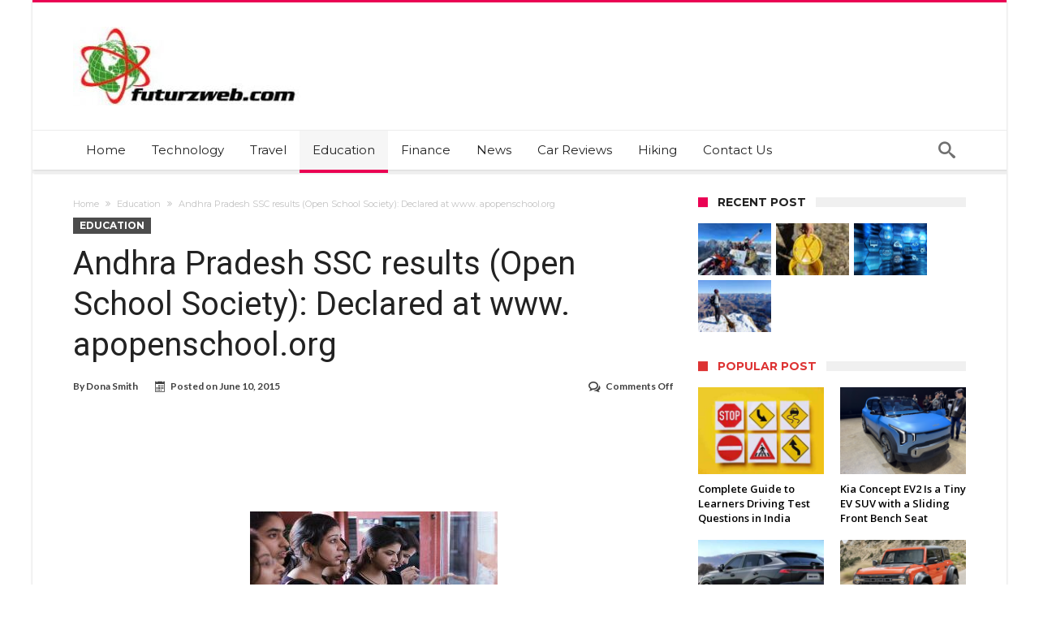

--- FILE ---
content_type: text/html; charset=UTF-8
request_url: https://futurzweb.com/andhra-pradesh-ssc-results-open-school-society-declared-at-www-apopenschool-org/
body_size: 18951
content:
<!DOCTYPE html>
<html lang="en-US" prefix="og: https://ogp.me/ns#" prefix="og: http://ogp.me/ns#">
<head>
    <meta http-equiv="X-UA-Compatible" content="IE=edge" />
    <meta http-equiv="Content-Type" content="text/html; charset=utf-8"/>
    <meta name="viewport" content="width=1045" />

    	<style>img:is([sizes="auto" i], [sizes^="auto," i]) { contain-intrinsic-size: 3000px 1500px }</style>
	
<!-- Search Engine Optimization by Rank Math - https://rankmath.com/ -->
<title>Andhra Pradesh SSC results (Open School Society): Declared at www. apopenschool.org - Futurzweb</title>
<meta name="robots" content="follow, index, max-snippet:-1, max-video-preview:-1, max-image-preview:large"/>
<link rel="canonical" href="https://futurzweb.com/andhra-pradesh-ssc-results-open-school-society-declared-at-www-apopenschool-org/" />
<meta property="og:locale" content="en_US" />
<meta property="og:type" content="article" />
<meta property="og:title" content="Andhra Pradesh SSC results (Open School Society): Declared at www. apopenschool.org - Futurzweb" />
<meta property="og:description" content="&nbsp; &nbsp; The Andhra Pradesh Open School Society (APOSS) declared the Class 10 board results at 6 pm on June 9. The candidates who appeared for the examination can now check their results at the official site of the board, www.apopenschool.org. The students can view their results by following the steps mentioned below: Got to &hellip;" />
<meta property="og:url" content="https://futurzweb.com/andhra-pradesh-ssc-results-open-school-society-declared-at-www-apopenschool-org/" />
<meta property="og:site_name" content="Futurzweb" />
<meta property="article:tag" content="Andhra Pradesh SSC results" />
<meta property="article:tag" content="www. apopenschool.org" />
<meta property="article:section" content="Education" />
<meta property="article:published_time" content="2015-06-10T18:22:15+00:00" />
<meta name="twitter:card" content="summary_large_image" />
<meta name="twitter:title" content="Andhra Pradesh SSC results (Open School Society): Declared at www. apopenschool.org - Futurzweb" />
<meta name="twitter:description" content="&nbsp; &nbsp; The Andhra Pradesh Open School Society (APOSS) declared the Class 10 board results at 6 pm on June 9. The candidates who appeared for the examination can now check their results at the official site of the board, www.apopenschool.org. The students can view their results by following the steps mentioned below: Got to &hellip;" />
<meta name="twitter:label1" content="Written by" />
<meta name="twitter:data1" content="Dona Smith" />
<meta name="twitter:label2" content="Time to read" />
<meta name="twitter:data2" content="1 minute" />
<script type="application/ld+json" class="rank-math-schema">{"@context":"https://schema.org","@graph":[{"@type":["Person","Organization"],"@id":"https://futurzweb.com/#person","name":"admin","logo":{"@type":"ImageObject","@id":"https://futurzweb.com/#logo","url":"https://futurzweb.com/wp-content/uploads/2016/07/cropped-1959884_230196237178207_973726869_n.jpg","contentUrl":"https://futurzweb.com/wp-content/uploads/2016/07/cropped-1959884_230196237178207_973726869_n.jpg","caption":"admin","inLanguage":"en-US","width":"290","height":"97"},"image":{"@type":"ImageObject","@id":"https://futurzweb.com/#logo","url":"https://futurzweb.com/wp-content/uploads/2016/07/cropped-1959884_230196237178207_973726869_n.jpg","contentUrl":"https://futurzweb.com/wp-content/uploads/2016/07/cropped-1959884_230196237178207_973726869_n.jpg","caption":"admin","inLanguage":"en-US","width":"290","height":"97"}},{"@type":"WebSite","@id":"https://futurzweb.com/#website","url":"https://futurzweb.com","name":"admin","publisher":{"@id":"https://futurzweb.com/#person"},"inLanguage":"en-US"},{"@type":"WebPage","@id":"https://futurzweb.com/andhra-pradesh-ssc-results-open-school-society-declared-at-www-apopenschool-org/#webpage","url":"https://futurzweb.com/andhra-pradesh-ssc-results-open-school-society-declared-at-www-apopenschool-org/","name":"Andhra Pradesh SSC results (Open School Society): Declared at www. apopenschool.org - Futurzweb","datePublished":"2015-06-10T18:22:15+00:00","dateModified":"2015-06-10T18:22:15+00:00","isPartOf":{"@id":"https://futurzweb.com/#website"},"inLanguage":"en-US"},{"@type":"Person","@id":"https://futurzweb.com/author/dona/","name":"Dona Smith","url":"https://futurzweb.com/author/dona/","image":{"@type":"ImageObject","@id":"https://secure.gravatar.com/avatar/fc5990f8c01b7a3e42673d7ce029984b36ec5ec15dc574b7fed51b4765228d71?s=96&amp;d=mm&amp;r=g","url":"https://secure.gravatar.com/avatar/fc5990f8c01b7a3e42673d7ce029984b36ec5ec15dc574b7fed51b4765228d71?s=96&amp;d=mm&amp;r=g","caption":"Dona Smith","inLanguage":"en-US"}},{"@type":"BlogPosting","headline":"Andhra Pradesh SSC results (Open School Society): Declared at www. apopenschool.org - Futurzweb","datePublished":"2015-06-10T18:22:15+00:00","dateModified":"2015-06-10T18:22:15+00:00","author":{"@id":"https://futurzweb.com/author/dona/","name":"Dona Smith"},"publisher":{"@id":"https://futurzweb.com/#person"},"description":"The Andhra Pradesh Open School Society (APOSS) declared the Class 10 board results at 6 pm on June 9. The candidates who appeared for the examination can now check their results at the official site of the board, www.apopenschool.org.","name":"Andhra Pradesh SSC results (Open School Society): Declared at www. apopenschool.org - Futurzweb","@id":"https://futurzweb.com/andhra-pradesh-ssc-results-open-school-society-declared-at-www-apopenschool-org/#richSnippet","isPartOf":{"@id":"https://futurzweb.com/andhra-pradesh-ssc-results-open-school-society-declared-at-www-apopenschool-org/#webpage"},"inLanguage":"en-US","mainEntityOfPage":{"@id":"https://futurzweb.com/andhra-pradesh-ssc-results-open-school-society-declared-at-www-apopenschool-org/#webpage"}}]}</script>
<!-- /Rank Math WordPress SEO plugin -->

<link rel='dns-prefetch' href='//stats.wp.com' />
<link rel='dns-prefetch' href='//fonts.googleapis.com' />
<link rel="alternate" type="application/rss+xml" title="Futurzweb &raquo; Feed" href="https://futurzweb.com/feed/" />
<link rel="alternate" type="application/rss+xml" title="Futurzweb &raquo; Comments Feed" href="https://futurzweb.com/comments/feed/" />
<script type="text/javascript">
/* <![CDATA[ */
window._wpemojiSettings = {"baseUrl":"https:\/\/s.w.org\/images\/core\/emoji\/16.0.1\/72x72\/","ext":".png","svgUrl":"https:\/\/s.w.org\/images\/core\/emoji\/16.0.1\/svg\/","svgExt":".svg","source":{"concatemoji":"https:\/\/futurzweb.com\/wp-includes\/js\/wp-emoji-release.min.js"}};
/*! This file is auto-generated */
!function(s,n){var o,i,e;function c(e){try{var t={supportTests:e,timestamp:(new Date).valueOf()};sessionStorage.setItem(o,JSON.stringify(t))}catch(e){}}function p(e,t,n){e.clearRect(0,0,e.canvas.width,e.canvas.height),e.fillText(t,0,0);var t=new Uint32Array(e.getImageData(0,0,e.canvas.width,e.canvas.height).data),a=(e.clearRect(0,0,e.canvas.width,e.canvas.height),e.fillText(n,0,0),new Uint32Array(e.getImageData(0,0,e.canvas.width,e.canvas.height).data));return t.every(function(e,t){return e===a[t]})}function u(e,t){e.clearRect(0,0,e.canvas.width,e.canvas.height),e.fillText(t,0,0);for(var n=e.getImageData(16,16,1,1),a=0;a<n.data.length;a++)if(0!==n.data[a])return!1;return!0}function f(e,t,n,a){switch(t){case"flag":return n(e,"\ud83c\udff3\ufe0f\u200d\u26a7\ufe0f","\ud83c\udff3\ufe0f\u200b\u26a7\ufe0f")?!1:!n(e,"\ud83c\udde8\ud83c\uddf6","\ud83c\udde8\u200b\ud83c\uddf6")&&!n(e,"\ud83c\udff4\udb40\udc67\udb40\udc62\udb40\udc65\udb40\udc6e\udb40\udc67\udb40\udc7f","\ud83c\udff4\u200b\udb40\udc67\u200b\udb40\udc62\u200b\udb40\udc65\u200b\udb40\udc6e\u200b\udb40\udc67\u200b\udb40\udc7f");case"emoji":return!a(e,"\ud83e\udedf")}return!1}function g(e,t,n,a){var r="undefined"!=typeof WorkerGlobalScope&&self instanceof WorkerGlobalScope?new OffscreenCanvas(300,150):s.createElement("canvas"),o=r.getContext("2d",{willReadFrequently:!0}),i=(o.textBaseline="top",o.font="600 32px Arial",{});return e.forEach(function(e){i[e]=t(o,e,n,a)}),i}function t(e){var t=s.createElement("script");t.src=e,t.defer=!0,s.head.appendChild(t)}"undefined"!=typeof Promise&&(o="wpEmojiSettingsSupports",i=["flag","emoji"],n.supports={everything:!0,everythingExceptFlag:!0},e=new Promise(function(e){s.addEventListener("DOMContentLoaded",e,{once:!0})}),new Promise(function(t){var n=function(){try{var e=JSON.parse(sessionStorage.getItem(o));if("object"==typeof e&&"number"==typeof e.timestamp&&(new Date).valueOf()<e.timestamp+604800&&"object"==typeof e.supportTests)return e.supportTests}catch(e){}return null}();if(!n){if("undefined"!=typeof Worker&&"undefined"!=typeof OffscreenCanvas&&"undefined"!=typeof URL&&URL.createObjectURL&&"undefined"!=typeof Blob)try{var e="postMessage("+g.toString()+"("+[JSON.stringify(i),f.toString(),p.toString(),u.toString()].join(",")+"));",a=new Blob([e],{type:"text/javascript"}),r=new Worker(URL.createObjectURL(a),{name:"wpTestEmojiSupports"});return void(r.onmessage=function(e){c(n=e.data),r.terminate(),t(n)})}catch(e){}c(n=g(i,f,p,u))}t(n)}).then(function(e){for(var t in e)n.supports[t]=e[t],n.supports.everything=n.supports.everything&&n.supports[t],"flag"!==t&&(n.supports.everythingExceptFlag=n.supports.everythingExceptFlag&&n.supports[t]);n.supports.everythingExceptFlag=n.supports.everythingExceptFlag&&!n.supports.flag,n.DOMReady=!1,n.readyCallback=function(){n.DOMReady=!0}}).then(function(){return e}).then(function(){var e;n.supports.everything||(n.readyCallback(),(e=n.source||{}).concatemoji?t(e.concatemoji):e.wpemoji&&e.twemoji&&(t(e.twemoji),t(e.wpemoji)))}))}((window,document),window._wpemojiSettings);
/* ]]> */
</script>
<link rel='stylesheet' id='bdaia_shorty-style-css' href='https://futurzweb.com/wp-content/plugins/bdaia-shortcodes/assets/style.css' type='text/css' media='all' />
<link rel='stylesheet' id='layerslider-css' href='https://futurzweb.com/wp-content/plugins/LayerSlider/assets/static/layerslider/css/layerslider.css' type='text/css' media='all' />
<style id='wp-emoji-styles-inline-css' type='text/css'>

	img.wp-smiley, img.emoji {
		display: inline !important;
		border: none !important;
		box-shadow: none !important;
		height: 1em !important;
		width: 1em !important;
		margin: 0 0.07em !important;
		vertical-align: -0.1em !important;
		background: none !important;
		padding: 0 !important;
	}
</style>
<link rel='stylesheet' id='wp-block-library-css' href='https://futurzweb.com/wp-includes/css/dist/block-library/style.min.css' type='text/css' media='all' />
<style id='wp-block-library-theme-inline-css' type='text/css'>
.wp-block-audio :where(figcaption){color:#555;font-size:13px;text-align:center}.is-dark-theme .wp-block-audio :where(figcaption){color:#ffffffa6}.wp-block-audio{margin:0 0 1em}.wp-block-code{border:1px solid #ccc;border-radius:4px;font-family:Menlo,Consolas,monaco,monospace;padding:.8em 1em}.wp-block-embed :where(figcaption){color:#555;font-size:13px;text-align:center}.is-dark-theme .wp-block-embed :where(figcaption){color:#ffffffa6}.wp-block-embed{margin:0 0 1em}.blocks-gallery-caption{color:#555;font-size:13px;text-align:center}.is-dark-theme .blocks-gallery-caption{color:#ffffffa6}:root :where(.wp-block-image figcaption){color:#555;font-size:13px;text-align:center}.is-dark-theme :root :where(.wp-block-image figcaption){color:#ffffffa6}.wp-block-image{margin:0 0 1em}.wp-block-pullquote{border-bottom:4px solid;border-top:4px solid;color:currentColor;margin-bottom:1.75em}.wp-block-pullquote cite,.wp-block-pullquote footer,.wp-block-pullquote__citation{color:currentColor;font-size:.8125em;font-style:normal;text-transform:uppercase}.wp-block-quote{border-left:.25em solid;margin:0 0 1.75em;padding-left:1em}.wp-block-quote cite,.wp-block-quote footer{color:currentColor;font-size:.8125em;font-style:normal;position:relative}.wp-block-quote:where(.has-text-align-right){border-left:none;border-right:.25em solid;padding-left:0;padding-right:1em}.wp-block-quote:where(.has-text-align-center){border:none;padding-left:0}.wp-block-quote.is-large,.wp-block-quote.is-style-large,.wp-block-quote:where(.is-style-plain){border:none}.wp-block-search .wp-block-search__label{font-weight:700}.wp-block-search__button{border:1px solid #ccc;padding:.375em .625em}:where(.wp-block-group.has-background){padding:1.25em 2.375em}.wp-block-separator.has-css-opacity{opacity:.4}.wp-block-separator{border:none;border-bottom:2px solid;margin-left:auto;margin-right:auto}.wp-block-separator.has-alpha-channel-opacity{opacity:1}.wp-block-separator:not(.is-style-wide):not(.is-style-dots){width:100px}.wp-block-separator.has-background:not(.is-style-dots){border-bottom:none;height:1px}.wp-block-separator.has-background:not(.is-style-wide):not(.is-style-dots){height:2px}.wp-block-table{margin:0 0 1em}.wp-block-table td,.wp-block-table th{word-break:normal}.wp-block-table :where(figcaption){color:#555;font-size:13px;text-align:center}.is-dark-theme .wp-block-table :where(figcaption){color:#ffffffa6}.wp-block-video :where(figcaption){color:#555;font-size:13px;text-align:center}.is-dark-theme .wp-block-video :where(figcaption){color:#ffffffa6}.wp-block-video{margin:0 0 1em}:root :where(.wp-block-template-part.has-background){margin-bottom:0;margin-top:0;padding:1.25em 2.375em}
</style>
<style id='classic-theme-styles-inline-css' type='text/css'>
/*! This file is auto-generated */
.wp-block-button__link{color:#fff;background-color:#32373c;border-radius:9999px;box-shadow:none;text-decoration:none;padding:calc(.667em + 2px) calc(1.333em + 2px);font-size:1.125em}.wp-block-file__button{background:#32373c;color:#fff;text-decoration:none}
</style>
<link rel='stylesheet' id='mediaelement-css' href='https://futurzweb.com/wp-includes/js/mediaelement/mediaelementplayer-legacy.min.css' type='text/css' media='all' />
<link rel='stylesheet' id='wp-mediaelement-css' href='https://futurzweb.com/wp-includes/js/mediaelement/wp-mediaelement.min.css' type='text/css' media='all' />
<style id='jetpack-sharing-buttons-style-inline-css' type='text/css'>
.jetpack-sharing-buttons__services-list{display:flex;flex-direction:row;flex-wrap:wrap;gap:0;list-style-type:none;margin:5px;padding:0}.jetpack-sharing-buttons__services-list.has-small-icon-size{font-size:12px}.jetpack-sharing-buttons__services-list.has-normal-icon-size{font-size:16px}.jetpack-sharing-buttons__services-list.has-large-icon-size{font-size:24px}.jetpack-sharing-buttons__services-list.has-huge-icon-size{font-size:36px}@media print{.jetpack-sharing-buttons__services-list{display:none!important}}.editor-styles-wrapper .wp-block-jetpack-sharing-buttons{gap:0;padding-inline-start:0}ul.jetpack-sharing-buttons__services-list.has-background{padding:1.25em 2.375em}
</style>
<style id='global-styles-inline-css' type='text/css'>
:root{--wp--preset--aspect-ratio--square: 1;--wp--preset--aspect-ratio--4-3: 4/3;--wp--preset--aspect-ratio--3-4: 3/4;--wp--preset--aspect-ratio--3-2: 3/2;--wp--preset--aspect-ratio--2-3: 2/3;--wp--preset--aspect-ratio--16-9: 16/9;--wp--preset--aspect-ratio--9-16: 9/16;--wp--preset--color--black: #000000;--wp--preset--color--cyan-bluish-gray: #abb8c3;--wp--preset--color--white: #ffffff;--wp--preset--color--pale-pink: #f78da7;--wp--preset--color--vivid-red: #cf2e2e;--wp--preset--color--luminous-vivid-orange: #ff6900;--wp--preset--color--luminous-vivid-amber: #fcb900;--wp--preset--color--light-green-cyan: #7bdcb5;--wp--preset--color--vivid-green-cyan: #00d084;--wp--preset--color--pale-cyan-blue: #8ed1fc;--wp--preset--color--vivid-cyan-blue: #0693e3;--wp--preset--color--vivid-purple: #9b51e0;--wp--preset--gradient--vivid-cyan-blue-to-vivid-purple: linear-gradient(135deg,rgba(6,147,227,1) 0%,rgb(155,81,224) 100%);--wp--preset--gradient--light-green-cyan-to-vivid-green-cyan: linear-gradient(135deg,rgb(122,220,180) 0%,rgb(0,208,130) 100%);--wp--preset--gradient--luminous-vivid-amber-to-luminous-vivid-orange: linear-gradient(135deg,rgba(252,185,0,1) 0%,rgba(255,105,0,1) 100%);--wp--preset--gradient--luminous-vivid-orange-to-vivid-red: linear-gradient(135deg,rgba(255,105,0,1) 0%,rgb(207,46,46) 100%);--wp--preset--gradient--very-light-gray-to-cyan-bluish-gray: linear-gradient(135deg,rgb(238,238,238) 0%,rgb(169,184,195) 100%);--wp--preset--gradient--cool-to-warm-spectrum: linear-gradient(135deg,rgb(74,234,220) 0%,rgb(151,120,209) 20%,rgb(207,42,186) 40%,rgb(238,44,130) 60%,rgb(251,105,98) 80%,rgb(254,248,76) 100%);--wp--preset--gradient--blush-light-purple: linear-gradient(135deg,rgb(255,206,236) 0%,rgb(152,150,240) 100%);--wp--preset--gradient--blush-bordeaux: linear-gradient(135deg,rgb(254,205,165) 0%,rgb(254,45,45) 50%,rgb(107,0,62) 100%);--wp--preset--gradient--luminous-dusk: linear-gradient(135deg,rgb(255,203,112) 0%,rgb(199,81,192) 50%,rgb(65,88,208) 100%);--wp--preset--gradient--pale-ocean: linear-gradient(135deg,rgb(255,245,203) 0%,rgb(182,227,212) 50%,rgb(51,167,181) 100%);--wp--preset--gradient--electric-grass: linear-gradient(135deg,rgb(202,248,128) 0%,rgb(113,206,126) 100%);--wp--preset--gradient--midnight: linear-gradient(135deg,rgb(2,3,129) 0%,rgb(40,116,252) 100%);--wp--preset--font-size--small: 13px;--wp--preset--font-size--medium: 20px;--wp--preset--font-size--large: 36px;--wp--preset--font-size--x-large: 42px;--wp--preset--spacing--20: 0.44rem;--wp--preset--spacing--30: 0.67rem;--wp--preset--spacing--40: 1rem;--wp--preset--spacing--50: 1.5rem;--wp--preset--spacing--60: 2.25rem;--wp--preset--spacing--70: 3.38rem;--wp--preset--spacing--80: 5.06rem;--wp--preset--shadow--natural: 6px 6px 9px rgba(0, 0, 0, 0.2);--wp--preset--shadow--deep: 12px 12px 50px rgba(0, 0, 0, 0.4);--wp--preset--shadow--sharp: 6px 6px 0px rgba(0, 0, 0, 0.2);--wp--preset--shadow--outlined: 6px 6px 0px -3px rgba(255, 255, 255, 1), 6px 6px rgba(0, 0, 0, 1);--wp--preset--shadow--crisp: 6px 6px 0px rgba(0, 0, 0, 1);}:where(.is-layout-flex){gap: 0.5em;}:where(.is-layout-grid){gap: 0.5em;}body .is-layout-flex{display: flex;}.is-layout-flex{flex-wrap: wrap;align-items: center;}.is-layout-flex > :is(*, div){margin: 0;}body .is-layout-grid{display: grid;}.is-layout-grid > :is(*, div){margin: 0;}:where(.wp-block-columns.is-layout-flex){gap: 2em;}:where(.wp-block-columns.is-layout-grid){gap: 2em;}:where(.wp-block-post-template.is-layout-flex){gap: 1.25em;}:where(.wp-block-post-template.is-layout-grid){gap: 1.25em;}.has-black-color{color: var(--wp--preset--color--black) !important;}.has-cyan-bluish-gray-color{color: var(--wp--preset--color--cyan-bluish-gray) !important;}.has-white-color{color: var(--wp--preset--color--white) !important;}.has-pale-pink-color{color: var(--wp--preset--color--pale-pink) !important;}.has-vivid-red-color{color: var(--wp--preset--color--vivid-red) !important;}.has-luminous-vivid-orange-color{color: var(--wp--preset--color--luminous-vivid-orange) !important;}.has-luminous-vivid-amber-color{color: var(--wp--preset--color--luminous-vivid-amber) !important;}.has-light-green-cyan-color{color: var(--wp--preset--color--light-green-cyan) !important;}.has-vivid-green-cyan-color{color: var(--wp--preset--color--vivid-green-cyan) !important;}.has-pale-cyan-blue-color{color: var(--wp--preset--color--pale-cyan-blue) !important;}.has-vivid-cyan-blue-color{color: var(--wp--preset--color--vivid-cyan-blue) !important;}.has-vivid-purple-color{color: var(--wp--preset--color--vivid-purple) !important;}.has-black-background-color{background-color: var(--wp--preset--color--black) !important;}.has-cyan-bluish-gray-background-color{background-color: var(--wp--preset--color--cyan-bluish-gray) !important;}.has-white-background-color{background-color: var(--wp--preset--color--white) !important;}.has-pale-pink-background-color{background-color: var(--wp--preset--color--pale-pink) !important;}.has-vivid-red-background-color{background-color: var(--wp--preset--color--vivid-red) !important;}.has-luminous-vivid-orange-background-color{background-color: var(--wp--preset--color--luminous-vivid-orange) !important;}.has-luminous-vivid-amber-background-color{background-color: var(--wp--preset--color--luminous-vivid-amber) !important;}.has-light-green-cyan-background-color{background-color: var(--wp--preset--color--light-green-cyan) !important;}.has-vivid-green-cyan-background-color{background-color: var(--wp--preset--color--vivid-green-cyan) !important;}.has-pale-cyan-blue-background-color{background-color: var(--wp--preset--color--pale-cyan-blue) !important;}.has-vivid-cyan-blue-background-color{background-color: var(--wp--preset--color--vivid-cyan-blue) !important;}.has-vivid-purple-background-color{background-color: var(--wp--preset--color--vivid-purple) !important;}.has-black-border-color{border-color: var(--wp--preset--color--black) !important;}.has-cyan-bluish-gray-border-color{border-color: var(--wp--preset--color--cyan-bluish-gray) !important;}.has-white-border-color{border-color: var(--wp--preset--color--white) !important;}.has-pale-pink-border-color{border-color: var(--wp--preset--color--pale-pink) !important;}.has-vivid-red-border-color{border-color: var(--wp--preset--color--vivid-red) !important;}.has-luminous-vivid-orange-border-color{border-color: var(--wp--preset--color--luminous-vivid-orange) !important;}.has-luminous-vivid-amber-border-color{border-color: var(--wp--preset--color--luminous-vivid-amber) !important;}.has-light-green-cyan-border-color{border-color: var(--wp--preset--color--light-green-cyan) !important;}.has-vivid-green-cyan-border-color{border-color: var(--wp--preset--color--vivid-green-cyan) !important;}.has-pale-cyan-blue-border-color{border-color: var(--wp--preset--color--pale-cyan-blue) !important;}.has-vivid-cyan-blue-border-color{border-color: var(--wp--preset--color--vivid-cyan-blue) !important;}.has-vivid-purple-border-color{border-color: var(--wp--preset--color--vivid-purple) !important;}.has-vivid-cyan-blue-to-vivid-purple-gradient-background{background: var(--wp--preset--gradient--vivid-cyan-blue-to-vivid-purple) !important;}.has-light-green-cyan-to-vivid-green-cyan-gradient-background{background: var(--wp--preset--gradient--light-green-cyan-to-vivid-green-cyan) !important;}.has-luminous-vivid-amber-to-luminous-vivid-orange-gradient-background{background: var(--wp--preset--gradient--luminous-vivid-amber-to-luminous-vivid-orange) !important;}.has-luminous-vivid-orange-to-vivid-red-gradient-background{background: var(--wp--preset--gradient--luminous-vivid-orange-to-vivid-red) !important;}.has-very-light-gray-to-cyan-bluish-gray-gradient-background{background: var(--wp--preset--gradient--very-light-gray-to-cyan-bluish-gray) !important;}.has-cool-to-warm-spectrum-gradient-background{background: var(--wp--preset--gradient--cool-to-warm-spectrum) !important;}.has-blush-light-purple-gradient-background{background: var(--wp--preset--gradient--blush-light-purple) !important;}.has-blush-bordeaux-gradient-background{background: var(--wp--preset--gradient--blush-bordeaux) !important;}.has-luminous-dusk-gradient-background{background: var(--wp--preset--gradient--luminous-dusk) !important;}.has-pale-ocean-gradient-background{background: var(--wp--preset--gradient--pale-ocean) !important;}.has-electric-grass-gradient-background{background: var(--wp--preset--gradient--electric-grass) !important;}.has-midnight-gradient-background{background: var(--wp--preset--gradient--midnight) !important;}.has-small-font-size{font-size: var(--wp--preset--font-size--small) !important;}.has-medium-font-size{font-size: var(--wp--preset--font-size--medium) !important;}.has-large-font-size{font-size: var(--wp--preset--font-size--large) !important;}.has-x-large-font-size{font-size: var(--wp--preset--font-size--x-large) !important;}
:where(.wp-block-post-template.is-layout-flex){gap: 1.25em;}:where(.wp-block-post-template.is-layout-grid){gap: 1.25em;}
:where(.wp-block-columns.is-layout-flex){gap: 2em;}:where(.wp-block-columns.is-layout-grid){gap: 2em;}
:root :where(.wp-block-pullquote){font-size: 1.5em;line-height: 1.6;}
</style>
<link rel='stylesheet' id='bdaia_shorty_stylesheet-css' href='https://futurzweb.com/wp-content/plugins/bdaia-shortcodes/assets/shortcodes.css' type='text/css' media='all' />
<link rel='stylesheet' id='ez-toc-css' href='https://futurzweb.com/wp-content/plugins/easy-table-of-contents/assets/css/screen.min.css' type='text/css' media='all' />
<style id='ez-toc-inline-css' type='text/css'>
div#ez-toc-container .ez-toc-title {font-size: 120%;}div#ez-toc-container .ez-toc-title {font-weight: 500;}div#ez-toc-container ul li , div#ez-toc-container ul li a {font-size: 95%;}div#ez-toc-container ul li , div#ez-toc-container ul li a {font-weight: 500;}div#ez-toc-container nav ul ul li {font-size: 90%;}
.ez-toc-container-direction {direction: ltr;}.ez-toc-counter ul{counter-reset: item ;}.ez-toc-counter nav ul li a::before {content: counters(item, '.', decimal) '. ';display: inline-block;counter-increment: item;flex-grow: 0;flex-shrink: 0;margin-right: .2em; float: left; }.ez-toc-widget-direction {direction: ltr;}.ez-toc-widget-container ul{counter-reset: item ;}.ez-toc-widget-container nav ul li a::before {content: counters(item, '.', decimal) '. ';display: inline-block;counter-increment: item;flex-grow: 0;flex-shrink: 0;margin-right: .2em; float: left; }
</style>
<link rel='stylesheet' id='woohoo-google-fonts-css' href='https://fonts.googleapis.com/css?family=Oswald%3A400%2C300%2C700%7CLato%3A400%2C300%2C700%2C900%7CWork+Sans%3A400%2C300%2C500%2C600%2C700%2C800%2C900%7COpen+Sans%3A400%2C600%2C700%2C800%7CPlayfair+Display%3A400%2C700%2C900%2C400italic%7CRaleway%3A400%2C300%2C500%2C600%2C700%2C800%2C900%7CRoboto%3A400%2C300%2C100%2C700%7CMontserrat%3A400%2C700&#038;subset=latin%2Cgreek%2Cgreek-ext%2Cvietnamese%2Ccyrillic-ext%2Clatin-ext%2Ccyrillic' type='text/css' media='all' />
<link rel='stylesheet' id='ms-main-css' href='https://futurzweb.com/wp-content/plugins/masterslidertar/public/assets/css/masterslider.main.css' type='text/css' media='all' />
<link rel='stylesheet' id='ms-custom-css' href='https://futurzweb.com/wp-content/uploads/masterslider/custom.css' type='text/css' media='all' />
<link rel='stylesheet' id='woohoo-default-css' href='https://futurzweb.com/wp-content/themes/woohoo/css/style.css' type='text/css' media='all' />
<link rel='stylesheet' id='wooohoo-ilightbox-skin-css' href='https://futurzweb.com/wp-content/themes/woohoo/css/ilightbox/dark-skin/skin.css' type='text/css' media='all' />
<link rel='stylesheet' id='wooohoo-ilightbox-skin-black-css' href='https://futurzweb.com/wp-content/themes/woohoo/css/ilightbox/metro-black-skin/skin.css' type='text/css' media='all' />
<script type="text/javascript" id="jquery-core-js-extra">
/* <![CDATA[ */
var bd_w_blocks = {"bdaia_w_ajax_url":"https:\/\/futurzweb.com\/wp-admin\/admin-ajax.php","bdaia_w_ajax_nonce":"d22457a055"};
var bd_blocks = {"bdaia_ajax_url":"https:\/\/futurzweb.com\/wp-admin\/admin-ajax.php","bdaia_ajaxnonce":"d22457a055"};
var bd_script = {"post_id":"2211","ajaxurl":"https:\/\/futurzweb.com\/wp-admin\/admin-ajax.php"};
/* ]]> */
</script>
<script type="text/javascript" src="https://futurzweb.com/wp-includes/js/jquery/jquery.min.js" id="jquery-core-js"></script>
<script type="text/javascript" src="https://futurzweb.com/wp-includes/js/jquery/jquery-migrate.min.js" id="jquery-migrate-js"></script>
<script type="text/javascript" id="layerslider-utils-js-extra">
/* <![CDATA[ */
var LS_Meta = {"v":"7.0.5","fixGSAP":"1"};
/* ]]> */
</script>
<script type="text/javascript" src="https://futurzweb.com/wp-content/plugins/LayerSlider/assets/static/layerslider/js/layerslider.utils.js" id="layerslider-utils-js"></script>
<script type="text/javascript" src="https://futurzweb.com/wp-content/plugins/LayerSlider/assets/static/layerslider/js/layerslider.kreaturamedia.jquery.js" id="layerslider-js"></script>
<script type="text/javascript" src="https://futurzweb.com/wp-content/plugins/LayerSlider/assets/static/layerslider/js/layerslider.transitions.js" id="layerslider-transitions-js"></script>
<script type="text/javascript" src="https://futurzweb.com/wp-content/plugins/bdaia-shortcodes/assets/js/scripts.js" id="bdaia_shorty_scripts-js"></script>
<script type="text/javascript" src="https://futurzweb.com/wp-content/plugins/bdaia-shortcodes/assets/js/shorty-min.js" id="bdaia_shorty_min-js"></script>
<meta name="generator" content="Powered by LayerSlider 7.0.5 - Multi-Purpose, Responsive, Parallax, Mobile-Friendly Slider Plugin for WordPress." />
<!-- LayerSlider updates and docs at: https://layerslider.com -->
<link rel="https://api.w.org/" href="https://futurzweb.com/wp-json/" /><link rel="alternate" title="JSON" type="application/json" href="https://futurzweb.com/wp-json/wp/v2/posts/2211" /><link rel="EditURI" type="application/rsd+xml" title="RSD" href="https://futurzweb.com/xmlrpc.php?rsd" />
<meta name="generator" content="WordPress 6.8.2" />
<link rel='shortlink' href='https://futurzweb.com/?p=2211' />
<link rel="alternate" title="oEmbed (JSON)" type="application/json+oembed" href="https://futurzweb.com/wp-json/oembed/1.0/embed?url=https%3A%2F%2Ffuturzweb.com%2Fandhra-pradesh-ssc-results-open-school-society-declared-at-www-apopenschool-org%2F" />
<link rel="alternate" title="oEmbed (XML)" type="text/xml+oembed" href="https://futurzweb.com/wp-json/oembed/1.0/embed?url=https%3A%2F%2Ffuturzweb.com%2Fandhra-pradesh-ssc-results-open-school-society-declared-at-www-apopenschool-org%2F&#038;format=xml" />
<meta name="google-site-verification" content="NbQNzL246b3GerQMsrpM32ITry-2HtLQcZF40FYf-bg" />
<meta name="msvalidate.01" content="B1EE497F2A7A2C8E65CE1B96327409D1" /><script>var ms_grabbing_curosr='https://futurzweb.com/wp-content/plugins/masterslidertar/public/assets/css/common/grabbing.cur',ms_grab_curosr='https://futurzweb.com/wp-content/plugins/masterslidertar/public/assets/css/common/grab.cur';</script>
<meta name="generator" content="MasterSlider 3.4.7 - Responsive Touch Image Slider" />
	<style>img#wpstats{display:none}</style>
		        <script type="text/javascript">
            /* <![CDATA[ */
            var sf_position = '0';
            var sf_templates = "<a href=\"{search_url_escaped}\"><span class=\"sf_text\">View All Results<\/span><\/a>";
            var sf_input = '.search-live';
            jQuery(document).ready(function(){
                jQuery(sf_input).ajaxyLiveSearch({"expand":false,"searchUrl":"https:\/\/futurzweb.com\/?s=%s","text":"Search","delay":500,"iwidth":180,"width":315,"ajaxUrl":"https:\/\/futurzweb.com\/wp-admin\/admin-ajax.php","rtl":0});
                jQuery(".live-search_ajaxy-selective-input").keyup(function() {
                    var width = jQuery(this).val().length * 8;
                    if(width < 50) {
                        width = 50;
                    }
                    jQuery(this).width(width);
                });
                jQuery(".live-search_ajaxy-selective-search").click(function() {
                    jQuery(this).find(".live-search_ajaxy-selective-input").focus();
                });
                jQuery(".live-search_ajaxy-selective-close").click(function() {
                    jQuery(this).parent().remove();
                });
            });
            /* ]]> */
        </script>
    <link rel="shortcut icon" href="https://futurzweb.com/wp-content/uploads/2016/07/cropped-1959884_230196237178207_973726869_n-1.jpg" type="image/x-icon" /><script type="text/javascript">
/* <![CDATA[ */
var userRating = {"ajaxurl":"https://futurzweb.com/wp-admin/admin-ajax.php" , "your_rating":"" , "nonce":"d22457a055"};
var userLike = {"ajaxurl":"https://futurzweb.com/wp-admin/admin-ajax.php" , "nonce":"d22457a055"};
/* ]]> */
var bdaia_theme_uri = 'https://futurzweb.com/wp-content/themes/woohoo';
</script>
<style type="text/css">

</style><meta name="generator" content="Powered by WPBakery Page Builder - drag and drop page builder for WordPress."/>
<meta name="generator" content="Powered by Slider Revolution 6.5.11 - responsive, Mobile-Friendly Slider Plugin for WordPress with comfortable drag and drop interface." />
<link rel="icon" href="https://futurzweb.com/wp-content/uploads/2016/07/cropped-1959884_230196237178207_973726869_n-1-32x32.jpg" sizes="32x32" />
<link rel="icon" href="https://futurzweb.com/wp-content/uploads/2016/07/cropped-1959884_230196237178207_973726869_n-1-192x192.jpg" sizes="192x192" />
<link rel="apple-touch-icon" href="https://futurzweb.com/wp-content/uploads/2016/07/cropped-1959884_230196237178207_973726869_n-1-180x180.jpg" />
<meta name="msapplication-TileImage" content="https://futurzweb.com/wp-content/uploads/2016/07/cropped-1959884_230196237178207_973726869_n-1-270x270.jpg" />
<script type="text/javascript">function setREVStartSize(e){
			//window.requestAnimationFrame(function() {				 
				window.RSIW = window.RSIW===undefined ? window.innerWidth : window.RSIW;	
				window.RSIH = window.RSIH===undefined ? window.innerHeight : window.RSIH;	
				try {								
					var pw = document.getElementById(e.c).parentNode.offsetWidth,
						newh;
					pw = pw===0 || isNaN(pw) ? window.RSIW : pw;
					e.tabw = e.tabw===undefined ? 0 : parseInt(e.tabw);
					e.thumbw = e.thumbw===undefined ? 0 : parseInt(e.thumbw);
					e.tabh = e.tabh===undefined ? 0 : parseInt(e.tabh);
					e.thumbh = e.thumbh===undefined ? 0 : parseInt(e.thumbh);
					e.tabhide = e.tabhide===undefined ? 0 : parseInt(e.tabhide);
					e.thumbhide = e.thumbhide===undefined ? 0 : parseInt(e.thumbhide);
					e.mh = e.mh===undefined || e.mh=="" || e.mh==="auto" ? 0 : parseInt(e.mh,0);		
					if(e.layout==="fullscreen" || e.l==="fullscreen") 						
						newh = Math.max(e.mh,window.RSIH);					
					else{					
						e.gw = Array.isArray(e.gw) ? e.gw : [e.gw];
						for (var i in e.rl) if (e.gw[i]===undefined || e.gw[i]===0) e.gw[i] = e.gw[i-1];					
						e.gh = e.el===undefined || e.el==="" || (Array.isArray(e.el) && e.el.length==0)? e.gh : e.el;
						e.gh = Array.isArray(e.gh) ? e.gh : [e.gh];
						for (var i in e.rl) if (e.gh[i]===undefined || e.gh[i]===0) e.gh[i] = e.gh[i-1];
											
						var nl = new Array(e.rl.length),
							ix = 0,						
							sl;					
						e.tabw = e.tabhide>=pw ? 0 : e.tabw;
						e.thumbw = e.thumbhide>=pw ? 0 : e.thumbw;
						e.tabh = e.tabhide>=pw ? 0 : e.tabh;
						e.thumbh = e.thumbhide>=pw ? 0 : e.thumbh;					
						for (var i in e.rl) nl[i] = e.rl[i]<window.RSIW ? 0 : e.rl[i];
						sl = nl[0];									
						for (var i in nl) if (sl>nl[i] && nl[i]>0) { sl = nl[i]; ix=i;}															
						var m = pw>(e.gw[ix]+e.tabw+e.thumbw) ? 1 : (pw-(e.tabw+e.thumbw)) / (e.gw[ix]);					
						newh =  (e.gh[ix] * m) + (e.tabh + e.thumbh);
					}
					var el = document.getElementById(e.c);
					if (el!==null && el) el.style.height = newh+"px";					
					el = document.getElementById(e.c+"_wrapper");
					if (el!==null && el) {
						el.style.height = newh+"px";
						el.style.display = "block";
					}
				} catch(e){
					console.log("Failure at Presize of Slider:" + e)
				}					   
			//});
		  };</script>
<noscript><style> .wpb_animate_when_almost_visible { opacity: 1; }</style></noscript></head>
<body data-rsssl=1 class="wp-singular post-template-default single single-post postid-2211 single-format-standard wp-embed-responsive wp-theme-woohoo _masterslider _msp_version_3.4.7 bdaia-boxed  ct-comments  has-lazy-load wpb-js-composer js-comp-ver-6.7.0 vc_responsive" itemscope=itemscope itemtype="https://schema.org/WebPage">

<div class="page-outer bdaia-header-default bdaia-lazyload  sticky-nav-on  bdaia-post-template-default  bdaia-sidebar-right ">
	<div class="bg-cover"></div>
			<aside id="bd-MobileSiderbar">

							<div class="search-mobile">
					<form role="search" method="get" class="search-form" action="https://futurzweb.com/">
				<label>
					<span class="screen-reader-text">Search for:</span>
					<input type="search" class="search-field" placeholder="Search &hellip;" value="" name="s" />
				</label>
				<input type="submit" class="search-submit" value="Search" />
			</form>				</div>
			
			<div id="mobile-menu"></div>

							<div class="widget-social-links bdaia-social-io-colored">
					<div class="sl-widget-inner">
						<div class="bdaia-social-io bdaia-social-io-size-35">
<a class=" bdaia-io-url-facebook" title="Facebook" href="https://www.facebook.com/Ra7ala.Shots" target="_blank"><span class="bdaia-io bdaia-io-facebook"></span></a>
<a class=" bdaia-io-url-twitter" title="Twitter" href="https://twitter.com/bdayh" target="_blank"><span class="bdaia-io bdaia-io-twitter"></span></a>
<a class=" bdaia-io-url-google-plus" title="Google+" href="https://plus.google.com/+amrsadek" target="_blank"><span class="bdaia-io bdaia-io-google-plus"></span></a>
<a class=" bdaia-io-url-dribbble" title="Dribbble" href="https://dribbble.com/bdayh" target="_blank"><span class="bdaia-io bdaia-io-dribbble"></span></a>
<a class=" bdaia-io-url-vimeo-square" title="Vimeo" href="https://vimeo.com/bdayh" target="_blank"><span class="bdaia-io bdaia-io-vimeo"></span></a>
</div>					</div>
				</div>
			
		</aside>
	
	<div id="page">
		<div class="inner-wrapper">
			<div id="warp" class="clearfix  bdaia-sidebar-right ">
				
<div class="header-wrapper">

			<div class="bdayh-click-open">
			<div class="bd-ClickOpen bd-ClickAOpen">
				<span></span>
			</div>
		</div>
	
	
	
	
			<header class="header-container">
			<div class="bd-container">
				
    <div class="logo site--logo">
		<h2 class="site-title">					            <a href="https://futurzweb.com/" rel="home" title="Futurzweb">
                <img src="https://futurzweb.com/wp-content/uploads/2016/07/cropped-1959884_230196237178207_973726869_n.jpg" alt="Futurzweb" />
            </a>
		            <script>
                jQuery(document).ready( function($)
                {
                    var retina = window.devicePixelRatio > 1 ? true : false;

                    if ( retina )
                    {
                        jQuery( '.site--logo img' ).attr( 'src', 'https://futurzweb.com/wp-content/uploads/2016/07/cropped-1959884_230196237178207_973726869_n.jpg' );
                        jQuery( '.site--logo img' ).attr( 'width', '' );
                    }
                } );
            </script>
						</h2>    </div><!-- End Logo -->
				
			</div>
		</header>
	
	
<div class="cfix"></div>
<nav id="navigation" class="">
	<div class="navigation-wrapper">
		<div class="bd-container">
			<div class="primary-menu">
																					<ul id="menu-primary">
					<li id="menu-item-13072" class=" menu-item menu-item-type-post_type menu-item-object-page menu-item-home bd_depth- bd_menu_item " ><a href="https://futurzweb.com/">  <span class="menu-label" style="" >Home</span></a>

<div class="mega-menu-content">
</div><li id="menu-item-6547" class=" menu-item menu-item-type-taxonomy menu-item-object-category bd_depth- bd_menu_item " ><a href="https://futurzweb.com/category/technology/">  <span class="menu-label" style="" >Technology</span></a>

<div class="mega-menu-content">
</div><li id="menu-item-6548" class=" menu-item menu-item-type-taxonomy menu-item-object-category bd_depth- bd_menu_item " ><a href="https://futurzweb.com/category/travel/">  <span class="menu-label" style="" >Travel</span></a>

<div class="mega-menu-content">
</div><li id="menu-item-6545" class=" menu-item menu-item-type-taxonomy menu-item-object-category current-post-ancestor current-menu-parent current-post-parent bd_depth- bd_menu_item " ><a href="https://futurzweb.com/category/education/">  <span class="menu-label" style="" >Education</span></a>

<div class="mega-menu-content">
</div><li id="menu-item-7723" class=" menu-item menu-item-type-taxonomy menu-item-object-category bd_depth- bd_menu_item " ><a href="https://futurzweb.com/category/finance/">  <span class="menu-label" style="" >Finance</span></a>

<div class="mega-menu-content">
</div><li id="menu-item-6546" class=" menu-item menu-item-type-taxonomy menu-item-object-category bd_depth- bd_menu_item " ><a href="https://futurzweb.com/category/news/">  <span class="menu-label" style="" >News</span></a>

<div class="mega-menu-content">
</div><li id="menu-item-7737" class=" menu-item menu-item-type-taxonomy menu-item-object-category bd_depth- bd_menu_item " ><a href="https://futurzweb.com/category/car-reviews/">  <span class="menu-label" style="" >Car Reviews</span></a>

<div class="mega-menu-content">
</div><li id="menu-item-12389" class=" menu-item menu-item-type-taxonomy menu-item-object-category bd_depth- bd_menu_item " ><a href="https://futurzweb.com/category/hiking/">  <span class="menu-label" style="" >Hiking</span></a>

<div class="mega-menu-content">
</div><li id="menu-item-3412" class=" menu-item menu-item-type-post_type menu-item-object-page bd_depth- bd_menu_item " ><a href="https://futurzweb.com/contact-us/">  <span class="menu-label" style="" >Contact Us</span></a>

<div class="mega-menu-content">
</div>				</ul>
			</div>

            <div class="nav-right-area">
			
							<div class="bdaia-nav-search">
					<span class="bdaia-ns-btn bdaia-io bdaia-io-search"></span>
					<div class="bdaia-ns-wrap">
						<div class="bdaia-ns-content">
							<div class="bdaia-ns-inner">
								<form method="get" id="searchform" action="https://futurzweb.com/">
									<input type="text" class="bbd-search-field search-live" id="s" name="s" value="Search" onfocus="if (this.value == 'Search') {this.value = '';}" onblur="if (this.value == '') {this.value = 'Search';}"  />
									<button type="submit" class="bbd-search-btn"><span class="bdaia-io bdaia-io-search"></span></button>
								</form>
							</div>
						</div>
					</div>
				</div>
			
			
			
			
            </div>

			
			<div class="cfix"></div>
		</div>
	</div>
</nav>
<div class="cfix"></div>

</div>



				
                

								
                
                
																				<div class="bdMain">

<div class="bd-container bdaia-post-template">
	<div class="bd-main bdaia-site-content" id="bdaia-primary">
		<div id="content" role="main">

			<div class="bdaia-crumb-container"><span><a class="crumbs-home" href="https://futurzweb.com">Home</a></span> <span class="delimiter"><span class="bdaia-io bdaia-io-angle-double-right"></span></span> <span ><a  href="https://futurzweb.com/category/education/">Education</a></span> <span class="delimiter"><span class="bdaia-io bdaia-io-angle-double-right"></span></span> <span class="current">Andhra Pradesh SSC results (Open School Society): Declared at www. apopenschool.org</span></div><div class="bdayh-clearfix"></div><!-- END breadcrumbs. -->
							<article id="post-2211" class="hentry post-2211 post type-post status-publish format-standard has-post-thumbnail category-education tag-andhra-pradesh-ssc-results tag-www-apopenschool-org"  itemscope itemtype="https://schema.org/Article">

					<header class="bdaia-post-header">

													<div class="bdaia-category">
								<a class="bd-cat-link bd-cat-2" href="https://futurzweb.com/category/education/">Education</a>
							</div>
							<!-- END category. -->
						
						<div class="bdaia-post-title">
							<h1 class="post-title entry-title"><span>Andhra Pradesh SSC results (Open School Society): Declared at www. apopenschool.org</span></h1>
						</div>
						<!-- END Post Title. -->

						
<div class="bdaia-meta-info">

			<div class="bdaia-post-author-name">
			By            <a href="https://futurzweb.com/author/dona/" title="">Dona Smith </a>

					</div>
	
			<div class="bdaia-post-date"><span class='bdaia-io bdaia-io-calendar'></span>Posted on&nbsp;<span class="bdayh-date">June 10, 2015</span></div>
	
	
			<div class="bdaia-post-comment"><span class='bdaia-io bdaia-io-bubbles4'></span><span>Comments Off<span class="screen-reader-text"> on Andhra Pradesh SSC results (Open School Society): Declared at www. apopenschool.org</span></span></div>
	
	
	
</div>
<!-- END Meta Info. -->
					</header>

					
					<div class="bdaia-post-content">
						
						

						
						<p>&nbsp;</p>
<p>&nbsp;</p>
<p><img decoding="async" class=" aligncenter" src="https://media2.intoday.in/indiatoday/images/stories/resultboard305_061015102907.jpg" alt="APOSS Class 10 results declared" /></p>
<p>The Andhra Pradesh Open School Society (APOSS) declared the Class 10 board results at 6 pm on June 9. The candidates who appeared for the examination can now check their results at the official site of the board, <i>www.apopenschool.org</i>.</p>
<p>The students can view their results by following the steps mentioned below:</p>
<ul>
<li>Got to <i>www.apopenschool.org</i></li>
<li>Click on the link provided for checking results</li>
<li>Enter the required details (roll number, name, etc.)</li>
<li>Submit the details</li>
</ul>
<p>The results will be displayed on the screen. The students can download and print their result for future reference.</p>
<p>This year, the examination for SSC commenced on April 24 with the language papers, and were concluded on May 5 with the Business Studies and Vocational Practical exams. The other subjects included Economics, Hindi, Home Science, English, Social Studies, Indian Culture and Heritage, Psychology, Vocational Theory, Mathematics, Science and Technology and Telugu.</p>
<p>The Board of Secondary Education Andhra Pradesh conducts the Secondary School Certificate, i.e. Class 10 and Intermediate, i.e. class 12 examinations, every year. It was established in 1991, for the promotion and development of secondary education in Andhra Pradesh. It is the first state open school in the country.</p>
<p>The purpose and duties of APOSS are to provide pre-elementary education through Open and Distance Learning (ODL) mode to school drop-outs and those missing Upper Primary stage of education and to attain Universalisation of Elementary Education (UEE) in the State. Also, to provide continuing education for adults who did not get the chance to complete their education earlier, working men and women to reinforce their functional literacy and not to allow them to relapse into illiteracy, it came into existence.</p>
<p>&nbsp;</p>
<p>&nbsp;</p>
<p>&nbsp;</p>
[&#8220;Source-indiatoday.intoday.in&#8221;]

						
						
					</div><!-- END Post Content. -->

					<footer>
						<div class="clear"></div><div class="tagcloud"><span>Tags</span><a href="https://futurzweb.com/tag/andhra-pradesh-ssc-results/" rel="tag">Andhra Pradesh SSC results</a><a href="https://futurzweb.com/tag/www-apopenschool-org/" rel="tag">www. apopenschool.org</a></div><div class="clear"></div>
						<div class="bdaia-post-sharing bdaia-post-sharing-bottom">

	<ul>
					<li class="facebook">
				<a title="facebook" onClick="window.open('http://www.facebook.com/sharer.php?u=https://futurzweb.com/andhra-pradesh-ssc-results-open-school-society-declared-at-www-apopenschool-org/','Facebook','width=600,height=300,left='+(screen.availWidth/2-300)+',top='+(screen.availHeight/2-150)+''); return false;" href="https://www.facebook.com/sharer.php?u=https://futurzweb.com/andhra-pradesh-ssc-results-open-school-society-declared-at-www-apopenschool-org/">
					<span class="bdaia-io bdaia-io-facebook"></span>
					<span>Share on Facebook</span>
				</a>
			</li>
		
					<li class="twitter">
				<a title="twitter" onClick="window.open('http://twitter.com/share?url=https://futurzweb.com/andhra-pradesh-ssc-results-open-school-society-declared-at-www-apopenschool-org/&amp;text=Andhra%20Pradesh%20SSC%20results%20(Open%20School%20Society):%20Declared%20at%20www.%20apopenschool.org','Twitter share','width=600,height=300,left='+(screen.availWidth/2-300)+',top='+(screen.availHeight/2-150)+''); return false;" href="https://twitter.com/share?url=https://futurzweb.com/andhra-pradesh-ssc-results-open-school-society-declared-at-www-apopenschool-org/&amp;text=Andhra%20Pradesh%20SSC%20results%20(Open%20School%20Society):%20Declared%20at%20www.%20apopenschool.org">
					<span class="bdaia-io bdaia-io-twitter"></span>
					<span>Share on Twitter</span>
				</a>
			</li>
		
					<li class="google">
				<a  title="google" onClick="window.open('https://plus.google.com/share?url=https://futurzweb.com/andhra-pradesh-ssc-results-open-school-society-declared-at-www-apopenschool-org/','Google plus','width=585,height=666,left='+(screen.availWidth/2-292)+',top='+(screen.availHeight/2-333)+''); return false;" href="https://plus.google.com/share?url=https://futurzweb.com/andhra-pradesh-ssc-results-open-school-society-declared-at-www-apopenschool-org/">
					<span class="bdaia-io bdaia-io-google-plus"></span>
					<span>Share on Google+</span>
				</a>
			</li>
		
					<li class="reddit">
				<a  title="reddit" onClick="window.open('http://reddit.com/submit?url=https://futurzweb.com/andhra-pradesh-ssc-results-open-school-society-declared-at-www-apopenschool-org/&amp;title=Andhra%20Pradesh%20SSC%20results%20(Open%20School%20Society):%20Declared%20at%20www.%20apopenschool.org','Reddit','width=617,height=514,left='+(screen.availWidth/2-308)+',top='+(screen.availHeight/2-257)+''); return false;" href="http://reddit.com/submit?url=https://futurzweb.com/andhra-pradesh-ssc-results-open-school-society-declared-at-www-apopenschool-org/&amp;title=Andhra%20Pradesh%20SSC%20results%20(Open%20School%20Society):%20Declared%20at%20www.%20apopenschool.org">
					<span class="bdaia-io bdaia-io-reddit"></span>
					<span>Share on Reddit</span>
				</a>
			</li>
		
					<li class="pinterest">
				
				<a title="pinterest" href="https://pinterest.com/pin/create/button/?url=https%3A%2F%2Ffuturzweb.com%2Fandhra-pradesh-ssc-results-open-school-society-declared-at-www-apopenschool-org%2F&amp;description=Andhra+Pradesh+SSC+results+%28Open+School+Society%29%3A+Declared+at+www.+apopenschool.org&amp;media=">
					<span class="bdaia-io bdaia-io-social-pinterest"></span>
					<span>Share on Pinterest</span>
				</a>
			</li>
		
					<li class="linkedin">
				<a  title="linkedin" onClick="window.open('http://www.linkedin.com/shareArticle?mini=true&amp;url=https://futurzweb.com/andhra-pradesh-ssc-results-open-school-society-declared-at-www-apopenschool-org/','Linkedin','width=863,height=500,left='+(screen.availWidth/2-431)+',top='+(screen.availHeight/2-250)+''); return false;" href="http://www.linkedin.com/shareArticle?mini=true&amp;url=https://futurzweb.com/andhra-pradesh-ssc-results-open-school-society-declared-at-www-apopenschool-org/">
					<span class="bdaia-io bdaia-io-linkedin2"></span>
					<span>Share on Linkedin</span>
				</a>
			</li>
		
					<li class="tumblr">
								<a title="tumblr" onClick="window.open('http://www.tumblr.com/share/link?url=futurzweb.com/andhra-pradesh-ssc-results-open-school-society-declared-at-www-apopenschool-org/&amp;name=Andhra%20Pradesh%20SSC%20results%20(Open%20School%20Society):%20Declared%20at%20www.%20apopenschool.org','Tumblr','width=600,height=300,left='+(screen.availWidth/2-300)+',top='+(screen.availHeight/2-150)+''); return false;" href="https://www.tumblr.com/share/link?url=futurzweb.com/andhra-pradesh-ssc-results-open-school-society-declared-at-www-apopenschool-org/&amp;name=Andhra%20Pradesh%20SSC%20results%20(Open%20School%20Society):%20Declared%20at%20www.%20apopenschool.org">
					<span class="bdaia-io bdaia-io-tumblr"></span>
					<span>Share on Tumblr</span>
				</a>
			</li>
		
		<li class="whatsapp">
			<a href="whatsapp://send?text=Andhra+Pradesh+SSC+results+%28Open+School+Society%29%3A+Declared+at+www.+apopenschool.org%20-%20https%3A%2F%2Ffuturzweb.com%2Fandhra-pradesh-ssc-results-open-school-society-declared-at-www-apopenschool-org%2F" ><span class="bdaia-io bdaia-io-whatsapp"></span></a>		</li>

		<li class="telegram">
			<a href="tg://msg?text=Andhra+Pradesh+SSC+results+%28Open+School+Society%29%3A+Declared+at+www.+apopenschool.org%20-%20https%3A%2F%2Ffuturzweb.com%2Fandhra-pradesh-ssc-results-open-school-society-declared-at-www-apopenschool-org%2F" ><span class="bdaia-io bdaia-io-telegram"></span></a>		</li>
	</ul>
</div>
<!-- END Post Sharing -->

						
						

						<div class="bdaia-post-next-prev">
	<div class="bdaia-post-prev-post">
		<a href="https://futurzweb.com/cbse-new-rule-6-day-working-week-for-class-6-class-8/" rel="prev"><span>Previous article</span> CBSE new rule: 6 day-working week for Class 6-Class 8</a>	</div>
	<div class="bdaia-post-next-post">
		<a href="https://futurzweb.com/national-institute-of-open-schooling-class-10-results-check-at-www-nios-ac-in-at-4-pm/" rel="next"><span>Next article</span> National Institute of Open Schooling Class 10 results: Check at www.nios.ac.in at 4 pm</a>	</div>
</div>
<!-- END Previous/Next article. -->
											</footer>

					<span style=display:none itemprop=author itemscope itemtype="https://schema.org/Person">
	<meta itemprop=name content="Dona Smith">
</span>

<meta itemprop=interactionCount content="UserComments:0">

<meta itemprop=datePublished content="2015-06-10T18:22:15+00:00">
<meta itemprop=dateModified content="2015-06-10T18:22:15+00:00">

<meta itemscope itemprop=mainEntityOfPage itemtype="https://schema.org/WebPage" itemid="https://futurzweb.com/andhra-pradesh-ssc-results-open-school-society-declared-at-www-apopenschool-org/">
<span style=display:none itemprop=publisher itemscope itemtype="https://schema.org/Organization">
	<span style=display:none itemprop=logo itemscope itemtype="https://schema.org/ImageObject">
		<meta itemprop="url" content="https://futurzweb.com/wp-content/uploads/2016/07/cropped-1959884_230196237178207_973726869_n.jpg">
	</span>
	<meta itemprop=name content="Futurzweb">
</span>
<meta itemprop=headline content="Andhra Pradesh SSC results (Open School Society): Declared at www. apopenschool.org">
<span style=display:none itemprop=image itemscope itemtype="https://schema.org/ImageObject">
	<meta itemprop=url content="">
	<meta itemprop=width content=1240>
	<meta itemprop=height content=540>
</span>
				</article>

				
<div class="bdayh-clearfix"></div>
<section id="bdaia-ralated-posts" class="bdaia-ralated-posts">

    <div class="bdaia-ralated-posts-head">
        <ul>
                            <li id="nav-more-ralated">
                    <a href="#content-more-ralated">Related Articles</a>
                </li>
            
                            <li id="nav-more-author">
	                <a href="#content-more-author">
		                More By&nbsp;Dona Smith	                </a>
                </li>
            
                            <li id="nav-more-cat">
                    <a href="#content-more-cat">
                        More In&nbsp;Education                    </a>
                </li>
            
        </ul>
    </div>

    
<div class="bdaia-ralated-content bdaia-posts-grid light grid-3col" id="content-more-ralated">
    <ul class="bdaia-posts-grid-list">
        <script type='text/javascript'>jQuery(document).ready(function(){ 'use strict'; jQuery('#content-more-ralated .bdayh-load-more-btn').remove(); }); </script>    </ul>
    <div class="cfix"></div>

		    <div class="bdayh-posts-load-wait">
	        <div class="sk-circle"><div class="sk-circle1 sk-child"></div><div class="sk-circle2 sk-child"></div><div class="sk-circle3 sk-child"></div><div class="sk-circle4 sk-child"></div><div class="sk-circle5 sk-child"></div><div class="sk-circle6 sk-child"></div><div class="sk-circle7 sk-child"></div><div class="sk-circle8 sk-child"></div><div class="sk-circle9 sk-child"></div><div class="sk-circle10 sk-child"></div><div class="sk-circle11 sk-child"></div><div class="sk-circle12 sk-child"></div></div>
	    </div>
	    <div class="bdayh-load-more-btn">
	        <div class="bdaia-grid-loadmore-btn bd-more-btn">
	            Load More Related Articles<span class="bdaia-io bdaia-io-angle-down"></span>
	        </div>
	    </div>
	</div>

	<script type="text/javascript">
	    jQuery(document).ready(function($) {
	        jQuery('#content-more-ralated .bdayh-load-more-btn .bdaia-grid-loadmore-btn').click(function(){
	            woohoo_more_related();
	        });
	    });
	    var _bdPages = 1;
	    function woohoo_more_related() {
	        _bdPages+=1;

		    var bd_content = jQuery("#content-more-ralated ul.bdaia-posts-grid-list");

	        jQuery("#content-more-ralated .bdayh-posts-load-wait").css("display","block");
	        jQuery("#content-more-ralated .bdayh-load-more-btn").css("display","none");
	        jQuery.ajax({
	            url : "https://futurzweb.com/wp-admin/admin-ajax.php",
	            type : "POST",
	            data : "action=woohoo_related_articles_fun&page_no="+_bdPages+"&tag_id=1&post_id=2211&numpost=3",
	            success: function(data) {
	                jQuery("#content-more-ralated .bdayh-posts-load-wait").css("display","none");
	                if (data.trim()!="") {
	                    var content = jQuery(data);
		                bd_content.append(content);
	                    jQuery("#content-more-ralated .bdayh-load-more-btn").css("display","block");
		                var bd_re   = bd_content.find( '.post-image' );
		                bd_re.addClass( 'bdaia-img-show' );
		                i_refresh.refresh();
	                }
	            }
	        }, 'html');
	        return false;
	    }
	</script>
    
<div class="bdaia-ralated-content bdaia-posts-grid light grid-3col" id="content-more-author">
    <ul class="bdaia-posts-grid-list">
        <li class="bdaia-posts-grid-post post-item post-id post post-3558 type-post status-publish format-standard has-post-thumbnail hentry category-technology tag-bsnl tag-lost tag-subscribers">
	<div class="bdaia-posts-grid-post-inner">
					<div class="post-image">
				
				<a href="https://futurzweb.com/bsnl-lost-2-crore-subscribers-in-2014-15/">
									</a>
			</div>
				<div class="bdayh-post-header">
			<h3 class="entry-title"><a href="https://futurzweb.com/bsnl-lost-2-crore-subscribers-in-2014-15/" >BSNL lost 2 crore subscribers in 2014-15</a></h3>			<div class="bdaia-post-excerpt">NEW DELHI: State-run BSNL lost about 2 crore subscribers in the last financial year as the&#8230;</div>
			<div class="bbd-post-cat">
				<div class="bbd-post-cat-content">
					<div class="bdayh-post-meta-date">
						<span class="bdayh-date">August 17, 2015</span>					</div>

				</div>
			</div>
		</div>
	</div>
</li><li class="bdaia-posts-grid-post post-item post-id post post-3555 type-post status-publish format-standard has-post-thumbnail hentry category-technology tag-ibm tag-launches tag-linuxone">
	<div class="bdaia-posts-grid-post-inner">
					<div class="post-image">
				
				<a href="https://futurzweb.com/ibm-launches-linux-only-mainframe-system-linuxone/">
									</a>
			</div>
				<div class="bdayh-post-header">
			<h3 class="entry-title"><a href="https://futurzweb.com/ibm-launches-linux-only-mainframe-system-linuxone/" >IBM launches Linux-only mainframe system LinuxONE</a></h3>			<div class="bdaia-post-excerpt">NEW DELHI: International Business Machines has launched Linux-only mainframe servers calle&#8230;</div>
			<div class="bbd-post-cat">
				<div class="bbd-post-cat-content">
					<div class="bdayh-post-meta-date">
						<span class="bdayh-date">August 17, 2015</span>					</div>

				</div>
			</div>
		</div>
	</div>
</li><li class="bdaia-posts-grid-post post-item post-id post post-3552 type-post status-publish format-standard has-post-thumbnail hentry category-technology tag-facebook tag-internship tag-misusing-data">
	<div class="bdaia-posts-grid-post-inner">
					<div class="post-image">
				
				<a href="https://futurzweb.com/facebook-cancelled-indian-origin-techies-internship-for-misusing-data/">
									</a>
			</div>
				<div class="bdayh-post-header">
			<h3 class="entry-title"><a href="https://futurzweb.com/facebook-cancelled-indian-origin-techies-internship-for-misusing-data/" >Facebook: Cancelled Indian-origin techie&#8217;s internship for misusing data</a></h3>			<div class="bdaia-post-excerpt">NEW DELHI: Facebook has dismissed reports that an Indian-origin Harvard student Aran Khann&#8230;</div>
			<div class="bbd-post-cat">
				<div class="bbd-post-cat-content">
					<div class="bdayh-post-meta-date">
						<span class="bdayh-date">August 17, 2015</span>					</div>

				</div>
			</div>
		</div>
	</div>
</li>    </ul>
    <div class="cfix"></div>

		    <div class="bdayh-posts-load-wait">
	        <div class="sk-circle"><div class="sk-circle1 sk-child"></div><div class="sk-circle2 sk-child"></div><div class="sk-circle3 sk-child"></div><div class="sk-circle4 sk-child"></div><div class="sk-circle5 sk-child"></div><div class="sk-circle6 sk-child"></div><div class="sk-circle7 sk-child"></div><div class="sk-circle8 sk-child"></div><div class="sk-circle9 sk-child"></div><div class="sk-circle10 sk-child"></div><div class="sk-circle11 sk-child"></div><div class="sk-circle12 sk-child"></div></div>
	    </div>

	    <div class="bdayh-load-more-btn">
	        <div class="bdaia-grid-loadmore-btn bd-more-btn">
	            Load More By&nbsp;Dona Smith		        <span class="bdaia-io bdaia-io-angle-down"></span>
	        </div>
	    </div>
	</div>

	<script type="text/javascript">
	    jQuery(document).ready(function($) {
	        jQuery('#content-more-author .bdayh-load-more-btn .bdaia-grid-loadmore-btn').click(function(){
	            woohoo_more_author();
	        });
	    });
	    var _bdAuthorPages = 1;
	    function woohoo_more_author() {
	        _bdAuthorPages+=1;

		    var bd_content = jQuery("#content-more-author ul.bdaia-posts-grid-list");

	        jQuery("#content-more-author .bdayh-posts-load-wait").css("display","block");
	        jQuery("#content-more-author .bdayh-load-more-btn").css("display","none");
	        jQuery.ajax({
	            url : "https://futurzweb.com/wp-admin/admin-ajax.php",
	            type : "POST",
	            data : "action=woohoo_related_author_fun&page_no="+_bdAuthorPages+"&user_id=2&post_id=2211&numpost=3",
	            success: function(data) {
	                jQuery("#content-more-author .bdayh-posts-load-wait").css("display","none");
	                if (data.trim()!="") {
	                    var content = jQuery(data);
		                bd_content.append(content);
	                    jQuery("#content-more-author .bdayh-load-more-btn").css("display","block");
		                var bd_re   = bd_content.find( '.post-image' );
		                bd_re.addClass( 'bdaia-img-show' );
		                i_refresh.refresh();
	                }
	            }
	        }, 'html');
	        return false;
	    }
	</script>
    
<div class="bdaia-ralated-content bdaia-posts-grid light grid-3col" id="content-more-cat">
    <ul class="bdaia-posts-grid-list">
        <li class="bdaia-posts-grid-post post-item post-id post post-13924 type-post status-publish format-standard has-post-thumbnail hentry category-education">
	<div class="bdaia-posts-grid-post-inner">
					<div class="post-image">
				
				<a href="https://futurzweb.com/education-coms-hottest-learning-games-to-play-this-summer/">
					<img width="320" height="220" src="https://futurzweb.com/wp-content/themes/woohoo/images/img-empty.png" class="attachment-bdaia-widget size-bdaia-widget img-lazy wp-post-image" alt="" decoding="async" fetchpriority="high" data-src="https://futurzweb.com/wp-content/uploads/2025/07/AD_4nXd_p4O87gJMRPvU_AHowceUKxiUP2OKx9JsT1OTRQMxANmgWCIaG-GyQx7yD_qlNz2BKXdwmIJkZmOR1GldlpC0V0vgpLbXYYRZz7BbMLKT-FQmduiLaS-kxsehQWU3PMTMw8xr-320x220.png" />				</a>
			</div>
				<div class="bdayh-post-header">
			<h3 class="entry-title"><a href="https://futurzweb.com/education-coms-hottest-learning-games-to-play-this-summer/" >Education.com’s hottest learning games to play this summer</a></h3>			<div class="bdaia-post-excerpt">Summer is a perfect time to boost your child’s learning with educational and fun games tha&#8230;</div>
			<div class="bbd-post-cat">
				<div class="bbd-post-cat-content">
					<div class="bdayh-post-meta-date">
						<span class="bdayh-date">July 24, 2025</span>					</div>

				</div>
			</div>
		</div>
	</div>
</li><li class="bdaia-posts-grid-post post-item post-id post post-13864 type-post status-publish format-standard has-post-thumbnail hentry category-education">
	<div class="bdaia-posts-grid-post-inner">
					<div class="post-image">
				
				<a href="https://futurzweb.com/iit-bombay-declares-results-over-5700-candidates-qualify/">
					<img width="320" height="220" src="https://futurzweb.com/wp-content/themes/woohoo/images/img-empty.png" class="attachment-bdaia-widget size-bdaia-widget img-lazy wp-post-image" alt="" decoding="async" data-src="https://futurzweb.com/wp-content/uploads/2025/03/online-certification-concept_23-2148565664-320x220.jpg" />				</a>
			</div>
				<div class="bdayh-post-header">
			<h3 class="entry-title"><a href="https://futurzweb.com/iit-bombay-declares-results-over-5700-candidates-qualify/" >IIT Bombay Declares Results, Over 5,700 Candidates Qualify</a></h3>			<div class="bdaia-post-excerpt">The Indian Institute of Technology Bombay (IIT-B) on Friday announced the results for the &#8230;</div>
			<div class="bbd-post-cat">
				<div class="bbd-post-cat-content">
					<div class="bdayh-post-meta-date">
						<span class="bdayh-date">March 7, 2025</span>					</div>

				</div>
			</div>
		</div>
	</div>
</li><li class="bdaia-posts-grid-post post-item post-id post post-13735 type-post status-publish format-standard has-post-thumbnail hentry category-education">
	<div class="bdaia-posts-grid-post-inner">
					<div class="post-image">
				
				<a href="https://futurzweb.com/15-training-sites-each-educator-ought-to-be-aware-of/">
					<img width="320" height="220" src="https://futurzweb.com/wp-content/themes/woohoo/images/img-empty.png" class="attachment-bdaia-widget size-bdaia-widget img-lazy wp-post-image" alt="" decoding="async" loading="lazy" data-src="https://futurzweb.com/wp-content/uploads/2024/08/pexels-ivan-samkov-4238511-320x220.jpg" />				</a>
			</div>
				<div class="bdayh-post-header">
			<h3 class="entry-title"><a href="https://futurzweb.com/15-training-sites-each-educator-ought-to-be-aware-of/" >15 training sites each educator ought to be aware of</a></h3>			<div class="bdaia-post-excerpt">An instructor&#8217;s journal is loaded with thoughts. You experience an intriguing instru&#8230;</div>
			<div class="bbd-post-cat">
				<div class="bbd-post-cat-content">
					<div class="bdayh-post-meta-date">
						<span class="bdayh-date">August 13, 2024</span>					</div>

				</div>
			</div>
		</div>
	</div>
</li>    </ul>
    <div class="cfix"></div>

		    <div class="bdayh-posts-load-wait">
	        <div class="sk-circle"><div class="sk-circle1 sk-child"></div><div class="sk-circle2 sk-child"></div><div class="sk-circle3 sk-child"></div><div class="sk-circle4 sk-child"></div><div class="sk-circle5 sk-child"></div><div class="sk-circle6 sk-child"></div><div class="sk-circle7 sk-child"></div><div class="sk-circle8 sk-child"></div><div class="sk-circle9 sk-child"></div><div class="sk-circle10 sk-child"></div><div class="sk-circle11 sk-child"></div><div class="sk-circle12 sk-child"></div></div>
	    </div>

	    <div class="bdayh-load-more-btn">
	        <div class="bdaia-grid-loadmore-btn bd-more-btn">
	            Load More In&nbsp;Education		        <span class="bdaia-io bdaia-io-angle-down"></span>
	        </div>
	    </div>
	</div>

	<script type="text/javascript">
	    jQuery(document).ready(function($) {
	        jQuery('#content-more-cat .bdayh-load-more-btn .bdaia-grid-loadmore-btn').click(function(){
	            woohoo_more_cat();
	        });
	    });
	    var _bdCatPages = 1;
	    function woohoo_more_cat() {
	        _bdCatPages+=1;

		    var bd_content = jQuery("#content-more-cat ul.bdaia-posts-grid-list");

	        jQuery("#content-more-cat .bdayh-posts-load-wait").css("display","block");
	        jQuery("#content-more-cat .bdayh-load-more-btn").css("display","none");
	        jQuery.ajax({
	            url : "https://futurzweb.com/wp-admin/admin-ajax.php",
	            type : "POST",
	            data : "action=woohoo_related_cat_fun&page_no="+_bdCatPages+"&cat_id=2&post_id=2211&numpost=3",
	            success: function(data) {
	                jQuery("#content-more-cat .bdayh-posts-load-wait").css("display","none");
	                if (data.trim()!="") {
	                    var content = jQuery(data);
		                bd_content.append(content);
	                    jQuery("#content-more-cat .bdayh-load-more-btn").css("display","block");
		                var bd_re   = bd_content.find( '.post-image' );
		                bd_re.addClass( 'bdaia-img-show' );
		                i_refresh.refresh();
	                }
	            }
	        }, 'html');
	        return false;
	    }
	</script>

    <script>
        jQuery(document).ready(function()
        {
            $ralated_content     = jQuery( "#bdaia-ralated-posts .bdaia-ralated-content" );
            $ralated_li          = jQuery( "#bdaia-ralated-posts .bdaia-ralated-posts-head ul li" );

            $ralated_content.hide();
            jQuery( "#bdaia-ralated-posts .bdaia-ralated-posts-head ul li:first" ).addClass( "active" ).show();
            jQuery( "#bdaia-ralated-posts .bdaia-ralated-content:first" ).show();

            $ralated_li.click(function()
            {
                $ralated_li.removeClass( "active" );
                jQuery(this).addClass("active");
                $ralated_content.hide();

                var activeTab = jQuery(this).find( "a" ).attr( "href" );
                jQuery(activeTab).fadeIn( "fast" );

                return false;
            });
        });
    </script>
</section>
<div class="bdayh-clearfix"></div>
<!--/ .bdaia-ralated-posts /-->

				<div class='woohoo-comments-closed'>Comments are closed.</div>
			
					</div>

	</div><!-- END Content. -->

	
<div class="bd-sidebar theia_sticky">
	<div class="cfix"></div>
	<div class="theiaStickySidebar">
		<div id="bdaia-widget-box8-2" class="widget bdaia-widget bdaia-box8"><h4 class="block-title"><span>Recent Post</span></h4><div class="widget-inner">
		<div class="bdaia-wb-wrap bdaia-wb8 bdaia-wb-idS0YHa bdaia-ajax-pagination-" data-box_nu="wb8" data-box_id="bdaia-wb-idS0YHa" data-paged="1" data-sort_order="" data-ajax_pagination="" data-num_posts="4" data-tag_slug="" data-cat_uid="" data-cat_uids="" data-max_nu="916" data-total_posts_num="3662" data-posts="" data-com_meta="" data-thumbnail="" data-author_meta="" data-date_meta="" data-review="" >

			<div class="bdaia-wb-content">
				<div class="bdaia-wb-inner">
					<div class="bdaia-nip-inner">
						<ul>
						
					<li>
				<div class="bdaia-wb-article bdaia-wba-nin bdaiaFadeIn">
					<article class="with-thumb">
						<div class="bwb-article-img-container">
							
							<a title="I ascended Mera Peak alongside Ian Taylor Trekking" class="ttip" href="https://futurzweb.com/i-ascended-mera-peak-alongside-ian-taylor-trekking/">
								<img width="104" height="74" src="https://futurzweb.com/wp-content/themes/woohoo/images/img-empty-small.png" class="attachment-bdaia-small size-bdaia-small img-lazy wp-post-image" alt="" decoding="async" loading="lazy" data-src="https://futurzweb.com/wp-content/uploads/2025/12/Ian-Taylor-Trekking-team-on-the-summit-of-Lobuche-East-e1635363818961-1024x768-1-104x74.jpg" />							</a>
						</div>
					</article>
				</div>
			</li>
				
					<li>
				<div class="bdaia-wb-article bdaia-wba-nin bdaiaFadeIn">
					<article class="with-thumb">
						<div class="bwb-article-img-container">
							
							<a title="Counter Assault Bear Keg Evaluation" class="ttip" href="https://futurzweb.com/counter-assault-bear-keg-evaluation/">
								<img width="104" height="74" src="https://futurzweb.com/wp-content/themes/woohoo/images/img-empty-small.png" class="attachment-bdaia-small size-bdaia-small img-lazy wp-post-image" alt="" decoding="async" loading="lazy" data-src="https://futurzweb.com/wp-content/uploads/2025/11/IMG_1384-2-1024x682-1-104x74.jpg" />							</a>
						</div>
					</article>
				</div>
			</li>
				
					<li>
				<div class="bdaia-wb-article bdaia-wba-nin bdaiaFadeIn">
					<article class="with-thumb">
						<div class="bwb-article-img-container">
							
							<a title="The use of technology in different fields" class="ttip" href="https://futurzweb.com/the-use-of-technology-in-different-fields/">
								<img width="104" height="74" src="https://futurzweb.com/wp-content/themes/woohoo/images/img-empty-small.png" class="attachment-bdaia-small size-bdaia-small img-lazy wp-post-image" alt="" decoding="async" loading="lazy" data-src="https://futurzweb.com/wp-content/uploads/2025/11/image-1-104x74.png" />							</a>
						</div>
					</article>
				</div>
			</li>
				
					<li>
				<div class="bdaia-wb-article bdaia-wba-nin bdaiaFadeIn">
					<article class="with-thumb">
						<div class="bwb-article-img-container">
							
							<a title="Best Day Hikes in the Grand Canyon" class="ttip" href="https://futurzweb.com/best-day-hikes-in-the-grand-canyon/">
								<img width="104" height="74" src="https://futurzweb.com/wp-content/themes/woohoo/images/img-empty-small.png" class="attachment-bdaia-small size-bdaia-small img-lazy wp-post-image" alt="" decoding="async" loading="lazy" data-src="https://futurzweb.com/wp-content/uploads/2025/11/LRG_DSC05910-1024x683-1.jpeg-104x74.jpg" />							</a>
						</div>
					</article>
				</div>
			</li>
										</ul>
					</div><!--.bdaia-nip-inner-->
				</div>
				<div class="bdayh-posts-load-wait">
					<div class="sk-circle"><div class="sk-circle1 sk-child"></div><div class="sk-circle2 sk-child"></div><div class="sk-circle3 sk-child"></div><div class="sk-circle4 sk-child"></div><div class="sk-circle5 sk-child"></div><div class="sk-circle6 sk-child"></div><div class="sk-circle7 sk-child"></div><div class="sk-circle8 sk-child"></div><div class="sk-circle9 sk-child"></div><div class="sk-circle10 sk-child"></div><div class="sk-circle11 sk-child"></div><div class="sk-circle12 sk-child"></div></div>
				</div>
			</div>

					</div>

		</div></div><div id="bdaia-widget-box3-2" class="widget bdaia-widget bdaia-box3"><h4 class="block-title"><span>Popular Post </span></h4><div class="widget-inner">
		<div class="bdaia-wb-wrap bdaia-wb3 bdaia-wb-idtrA13 bdaia-ajax-pagination-" data-box_nu="wb3" data-box_id="bdaia-wb-idtrA13" data-paged="1" data-sort_order="" data-ajax_pagination="" data-num_posts="8" data-tag_slug="" data-cat_uid="5480" data-cat_uids="" data-max_nu="22" data-total_posts_num="174" data-posts="" data-com_meta="" data-thumbnail="" data-author_meta="" data-date_meta="" data-review="" >

			<div class="bdaia-wb-content">
				<div class="bdaia-wb-inner">
					<div class="bdaia-box-row">
		<div class="bdaia-wb-article bdaia-wba-bigs bdaiaFadeIn">
			<article class="with-thumb">

									<div class="bwb-article-img-container">
													
							<a href="https://futurzweb.com/complete-guide-to-learners-driving-test-questions-in-india/">
								<img width="320" height="220" src="https://futurzweb.com/wp-content/themes/woohoo/images/img-empty.png" class="attachment-bdaia-widget size-bdaia-widget img-lazy wp-post-image" alt="" decoding="async" loading="lazy" data-src="https://futurzweb.com/wp-content/uploads/2025/04/driving-licence-tes-practice-questions-and-answers-320x220.jpg" />							</a>
											</div>
				
				<div class="bwb-article-content-wrapper">
					<header>
						<h3 class="entry-title"><a href="https://futurzweb.com/complete-guide-to-learners-driving-test-questions-in-india/"><span>Complete Guide to Learners Driving Test Questions in India</span></a></h3>
					</header>

					<footer>
						
							
							
							
											</footer>
				</div>
			</article>
		</div>

		
		<div class="bdaia-wb-article bdaia-wba-bigs bdaiaFadeIn">
			<article class="with-thumb">

									<div class="bwb-article-img-container">
													
							<a href="https://futurzweb.com/kia-concept-ev2-is-a-tiny-ev-suv-with-a-sliding-front-bench-seat/">
								<img width="320" height="220" src="https://futurzweb.com/wp-content/themes/woohoo/images/img-empty.png" class="attachment-bdaia-widget size-bdaia-widget img-lazy wp-post-image" alt="" decoding="async" loading="lazy" data-src="https://futurzweb.com/wp-content/uploads/2025/02/Kia-EV2-concept-320x220.png" />							</a>
											</div>
				
				<div class="bwb-article-content-wrapper">
					<header>
						<h3 class="entry-title"><a href="https://futurzweb.com/kia-concept-ev2-is-a-tiny-ev-suv-with-a-sliding-front-bench-seat/"><span>Kia Concept EV2 Is a Tiny EV SUV with a Sliding Front Bench Seat</span></a></h3>
					</header>

					<footer>
						
							
							
							
											</footer>
				</div>
			</article>
		</div>

		</div>
<div class="bdaia-box-row">
		<div class="bdaia-wb-article bdaia-wba-bigs bdaiaFadeIn">
			<article class="with-thumb">

									<div class="bwb-article-img-container">
													
							<a href="https://futurzweb.com/mg-hs-prize-2025-sent-off-in-pakistan-a-walkaround/">
								<img width="320" height="220" src="https://futurzweb.com/wp-content/themes/woohoo/images/img-empty.png" class="attachment-bdaia-widget size-bdaia-widget img-lazy wp-post-image" alt="" decoding="async" loading="lazy" data-src="https://futurzweb.com/wp-content/uploads/2025/02/MG-HS-2025-635x400-1-320x220.jpg" />							</a>
											</div>
				
				<div class="bwb-article-content-wrapper">
					<header>
						<h3 class="entry-title"><a href="https://futurzweb.com/mg-hs-prize-2025-sent-off-in-pakistan-a-walkaround/"><span>MG HS Prize 2025 Sent off in Pakistan &#8211; A Walkaround</span></a></h3>
					</header>

					<footer>
						
							
							
							
											</footer>
				</div>
			</article>
		</div>

		
		<div class="bdaia-wb-article bdaia-wba-bigs bdaiaFadeIn">
			<article class="with-thumb">

									<div class="bwb-article-img-container">
													
							<a href="https://futurzweb.com/lizzs-nissan-pathfinder-a-2-under-2-machine/">
								<img width="320" height="220" src="https://futurzweb.com/wp-content/themes/woohoo/images/img-empty.png" class="attachment-bdaia-widget size-bdaia-widget img-lazy wp-post-image" alt="" decoding="async" loading="lazy" data-src="https://futurzweb.com/wp-content/uploads/2024/08/off_roading_1-320x220.png" />							</a>
											</div>
				
				<div class="bwb-article-content-wrapper">
					<header>
						<h3 class="entry-title"><a href="https://futurzweb.com/lizzs-nissan-pathfinder-a-2-under-2-machine/"><span>Lizz&#8217;s Nissan Pathfinder: A 2 Under 2 Machine</span></a></h3>
					</header>

					<footer>
						
							
							
							
											</footer>
				</div>
			</article>
		</div>

		</div>
<div class="bdaia-box-row">
		<div class="bdaia-wb-article bdaia-wba-bigs bdaiaFadeIn">
			<article class="with-thumb">

									<div class="bwb-article-img-container">
													
							<a href="https://futurzweb.com/2024-vinfast-vf9-electric-suv-gets-a-10k-cost-cut-with-conveyances-up-and-coming/">
								<img width="320" height="220" src="https://futurzweb.com/wp-content/themes/woohoo/images/img-empty.png" class="attachment-bdaia-widget size-bdaia-widget img-lazy wp-post-image" alt="" decoding="async" loading="lazy" data-src="https://futurzweb.com/wp-content/uploads/2024/08/VinFast-VF9-320x220.jpg" />							</a>
											</div>
				
				<div class="bwb-article-content-wrapper">
					<header>
						<h3 class="entry-title"><a href="https://futurzweb.com/2024-vinfast-vf9-electric-suv-gets-a-10k-cost-cut-with-conveyances-up-and-coming/"><span>2024 VinFast VF9 Electric SUV Gets a $10K Cost Cut with Conveyances Up and coming</span></a></h3>
					</header>

					<footer>
						
							
							
							
											</footer>
				</div>
			</article>
		</div>

		
		<div class="bdaia-wb-article bdaia-wba-bigs bdaiaFadeIn">
			<article class="no-thumb">

									<div class="bwb-article-img-container">
											</div>
				
				<div class="bwb-article-content-wrapper">
					<header>
						<h3 class="entry-title"><a href="https://futurzweb.com/negotiating-with-buyers-when-selling-your-car-online-getting-the-best-offer-for-your-car/"><span>Negotiating with Buyers When Selling Your Car Online: Getting the Best Offer for Your Car</span></a></h3>
					</header>

					<footer>
						
							
							
							
											</footer>
				</div>
			</article>
		</div>

		</div>
<div class="bdaia-box-row">
		<div class="bdaia-wb-article bdaia-wba-bigs bdaiaFadeIn">
			<article class="with-thumb">

									<div class="bwb-article-img-container">
													
							<a href="https://futurzweb.com/tata-motors-to-deliver-largest-ever-ev-fleet-order-for-blusmart%ef%bf%bc/">
								<img width="320" height="180" src="https://futurzweb.com/wp-content/themes/woohoo/images/img-empty.png" class="attachment-bdaia-widget size-bdaia-widget img-lazy wp-post-image" alt="" decoding="async" loading="lazy" data-src="https://futurzweb.com/wp-content/uploads/2022/06/D-banner_1650938089853_1654500984632.jpg" />							</a>
											</div>
				
				<div class="bwb-article-content-wrapper">
					<header>
						<h3 class="entry-title"><a href="https://futurzweb.com/tata-motors-to-deliver-largest-ever-ev-fleet-order-for-blusmart%ef%bf%bc/"><span>Tata Motors to deliver largest ever EV fleet order for BluSmart￼</span></a></h3>
					</header>

					<footer>
						
							
							
							
											</footer>
				</div>
			</article>
		</div>

		
		<div class="bdaia-wb-article bdaia-wba-bigs bdaiaFadeIn">
			<article class="with-thumb">

									<div class="bwb-article-img-container">
													
							<a href="https://futurzweb.com/55-best-car-blogs-for-auto-enthusiasts%ef%bf%bc/">
								<img width="320" height="115" src="https://futurzweb.com/wp-content/themes/woohoo/images/img-empty.png" class="attachment-bdaia-widget size-bdaia-widget img-lazy wp-post-image" alt="" decoding="async" loading="lazy" data-src="https://futurzweb.com/wp-content/uploads/2022/04/55_Car_Blogs.jpg" />							</a>
											</div>
				
				<div class="bwb-article-content-wrapper">
					<header>
						<h3 class="entry-title"><a href="https://futurzweb.com/55-best-car-blogs-for-auto-enthusiasts%ef%bf%bc/"><span>55 Best Car Blogs for Auto Enthusiasts￼</span></a></h3>
					</header>

					<footer>
						
							
							
							
											</footer>
				</div>
			</article>
		</div>

		</div>
				</div>
				<div class="bdayh-posts-load-wait">
					<div class="sk-circle"><div class="sk-circle1 sk-child"></div><div class="sk-circle2 sk-child"></div><div class="sk-circle3 sk-child"></div><div class="sk-circle4 sk-child"></div><div class="sk-circle5 sk-child"></div><div class="sk-circle6 sk-child"></div><div class="sk-circle7 sk-child"></div><div class="sk-circle8 sk-child"></div><div class="sk-circle9 sk-child"></div><div class="sk-circle10 sk-child"></div><div class="sk-circle11 sk-child"></div><div class="sk-circle12 sk-child"></div></div>
				</div>
			</div>

					</div>

		<style type="text/css">#bdaia-widget-box3-2 .entry-title a:hover{color:#dd3333 !important;}#bdaia-widget-box3-2 .sk-circle .sk-child:before{background:#dd3333 !important;}#bdaia-widget-box3-2 .bdaia-wb-mb-inner{background:#dd3333 !important;}#bdaia-widget-box3-2 h4.block-title:before{background:#dd3333 !important;}#bdaia-widget-box3-2 h4.block-title span, #bdaia-widget-box3-2 h4.block-title a{color:#dd3333 !important;}</style></div></div>	</div>
</div>

</div>


</div>
						                                                                        <div class="bdaia-footer">
	                        	                        
	                        
	                        <div class="bdaia-footer-area">
		                        <div class="bd-container">
			                        <div class="bdaia-footer-area-l">
				                        <span class="copyright">© Copyright 2023, All Rights Reserved Powered by <a href="https://futurzweb.com">WordPress</a> | Designed by <a href="http://tfuturzweb.com">futurzweb.com</a></span>			                        </div>
			                        <div class="bdaia-footer-area-r">
				                        			                        </div>
		                        </div>
	                        </div>
                        </div><!--.bdaia-footer/-->
                    </div>
                </div>
            </div><!-- #page/-->
        </div><!-- .page-outer/-->

        
        
		<script type="text/javascript">
			window.RS_MODULES = window.RS_MODULES || {};
			window.RS_MODULES.modules = window.RS_MODULES.modules || {};
			window.RS_MODULES.waiting = window.RS_MODULES.waiting || [];
			window.RS_MODULES.defered = true;
			window.RS_MODULES.moduleWaiting = window.RS_MODULES.moduleWaiting || {};
			window.RS_MODULES.type = 'compiled';
		</script>
		<script type="speculationrules">
{"prefetch":[{"source":"document","where":{"and":[{"href_matches":"\/*"},{"not":{"href_matches":["\/wp-*.php","\/wp-admin\/*","\/wp-content\/uploads\/*","\/wp-content\/*","\/wp-content\/plugins\/*","\/wp-content\/themes\/woohoo\/*","\/*\\?(.+)"]}},{"not":{"selector_matches":"a[rel~=\"nofollow\"]"}},{"not":{"selector_matches":".no-prefetch, .no-prefetch a"}}]},"eagerness":"conservative"}]}
</script>
<div class="gotop" title="Go Top"><span class="bdaia-io bdaia-io-chevron-up"></span></div><div id="reading-position-indicator"></div>
<script>
    </script><link rel='stylesheet' id='rs-plugin-settings-css' href='https://futurzweb.com/wp-content/plugins/revslider/public/assets/css/rs6.css' type='text/css' media='all' />
<style id='rs-plugin-settings-inline-css' type='text/css'>
#rs-demo-id {}
</style>
<script type="text/javascript" src="https://futurzweb.com/wp-content/plugins/revslider/public/assets/js/rbtools.min.js" defer async id="tp-tools-js"></script>
<script type="text/javascript" src="https://futurzweb.com/wp-content/plugins/revslider/public/assets/js/rs6.min.js" defer async id="revmin-js"></script>
<script type="text/javascript" id="ez-toc-scroll-scriptjs-js-extra">
/* <![CDATA[ */
var eztoc_smooth_local = {"scroll_offset":"30","add_request_uri":"","add_self_reference_link":""};
/* ]]> */
</script>
<script type="text/javascript" src="https://futurzweb.com/wp-content/plugins/easy-table-of-contents/assets/js/smooth_scroll.min.js" id="ez-toc-scroll-scriptjs-js"></script>
<script type="text/javascript" src="https://futurzweb.com/wp-content/plugins/easy-table-of-contents/vendor/js-cookie/js.cookie.min.js" id="ez-toc-js-cookie-js"></script>
<script type="text/javascript" src="https://futurzweb.com/wp-content/plugins/easy-table-of-contents/vendor/sticky-kit/jquery.sticky-kit.min.js" id="ez-toc-jquery-sticky-kit-js"></script>
<script type="text/javascript" id="ez-toc-js-js-extra">
/* <![CDATA[ */
var ezTOC = {"smooth_scroll":"1","visibility_hide_by_default":"","scroll_offset":"30","fallbackIcon":"<span class=\"\"><span class=\"eztoc-hide\" style=\"display:none;\">Toggle<\/span><span class=\"ez-toc-icon-toggle-span\"><svg style=\"fill: #999;color:#999\" xmlns=\"http:\/\/www.w3.org\/2000\/svg\" class=\"list-377408\" width=\"20px\" height=\"20px\" viewBox=\"0 0 24 24\" fill=\"none\"><path d=\"M6 6H4v2h2V6zm14 0H8v2h12V6zM4 11h2v2H4v-2zm16 0H8v2h12v-2zM4 16h2v2H4v-2zm16 0H8v2h12v-2z\" fill=\"currentColor\"><\/path><\/svg><svg style=\"fill: #999;color:#999\" class=\"arrow-unsorted-368013\" xmlns=\"http:\/\/www.w3.org\/2000\/svg\" width=\"10px\" height=\"10px\" viewBox=\"0 0 24 24\" version=\"1.2\" baseProfile=\"tiny\"><path d=\"M18.2 9.3l-6.2-6.3-6.2 6.3c-.2.2-.3.4-.3.7s.1.5.3.7c.2.2.4.3.7.3h11c.3 0 .5-.1.7-.3.2-.2.3-.5.3-.7s-.1-.5-.3-.7zM5.8 14.7l6.2 6.3 6.2-6.3c.2-.2.3-.5.3-.7s-.1-.5-.3-.7c-.2-.2-.4-.3-.7-.3h-11c-.3 0-.5.1-.7.3-.2.2-.3.5-.3.7s.1.5.3.7z\"\/><\/svg><\/span><\/span>","chamomile_theme_is_on":""};
/* ]]> */
</script>
<script type="text/javascript" src="https://futurzweb.com/wp-content/plugins/easy-table-of-contents/assets/js/front.min.js" id="ez-toc-js-js"></script>
<script type="text/javascript" id="ez-toc-js-js-after">
/* <![CDATA[ */

				let mobileContainer = document.querySelector('#mobile.vc_row-fluid');
				if (document.querySelectorAll('#mobile.vc_row-fluid').length > 0) {
					let ezTocContainerUL = mobileContainer.querySelectorAll('.ez-toc-link');
					let uniqID = 'xs-sm-' + Math.random().toString(16).slice(2);
					for (let i = 0; i < ezTocContainerUL.length; i++) {
						let anchorHREF = ezTocContainerUL[i].getAttribute('href');
						let section = mobileContainer.querySelector('span.ez-toc-section' + anchorHREF);
						if (section) {
							section.setAttribute('id', anchorHREF.replace('#', '') + '-' + uniqID);
						}
						ezTocContainerUL[i].setAttribute('href', anchorHREF + '-' + uniqID);
					}
					
				}
			
/* ]]> */
</script>
<script type="text/javascript" id="woohoo-main-js-extra">
/* <![CDATA[ */
var bd = {"nonce":"d22457a055","ajaxurl":"https:\/\/futurzweb.com\/wp-admin\/admin-ajax.php","is_singular":"1","has_lazy_load":"1","bd_lazyload":"1","mobile_topmenu":"","sticky_sidebar":"1","all_lightbox":"1","click_to_comments":"1","post_reading_position_indicator":"1"};
/* ]]> */
</script>
<script type="text/javascript" src="https://futurzweb.com/wp-content/themes/woohoo/js/main.js" id="woohoo-main-js"></script>
<script type="text/javascript" src="https://futurzweb.com/wp-content/themes/woohoo/js/js-cookie.js" id="js-cookie-js"></script>
<script type="text/javascript" id="jetpack-stats-js-before">
/* <![CDATA[ */
_stq = window._stq || [];
_stq.push([ "view", JSON.parse("{\"v\":\"ext\",\"blog\":\"65134799\",\"post\":\"2211\",\"tz\":\"0\",\"srv\":\"futurzweb.com\",\"j\":\"1:14.9.1\"}") ]);
_stq.push([ "clickTrackerInit", "65134799", "2211" ]);
/* ]]> */
</script>
<script type="text/javascript" src="https://stats.wp.com/e-202551.js" id="jetpack-stats-js" defer="defer" data-wp-strategy="defer"></script>
<script type="text/javascript" src="https://futurzweb.com/wp-content/themes/woohoo/js/search.js" id="bd-search-js"></script>
    <script defer src="https://static.cloudflareinsights.com/beacon.min.js/vcd15cbe7772f49c399c6a5babf22c1241717689176015" integrity="sha512-ZpsOmlRQV6y907TI0dKBHq9Md29nnaEIPlkf84rnaERnq6zvWvPUqr2ft8M1aS28oN72PdrCzSjY4U6VaAw1EQ==" data-cf-beacon='{"version":"2024.11.0","token":"18f0cc19fe1148b1a5cececcc7c67b6c","r":1,"server_timing":{"name":{"cfCacheStatus":true,"cfEdge":true,"cfExtPri":true,"cfL4":true,"cfOrigin":true,"cfSpeedBrain":true},"location_startswith":null}}' crossorigin="anonymous"></script>
</body>
</html>